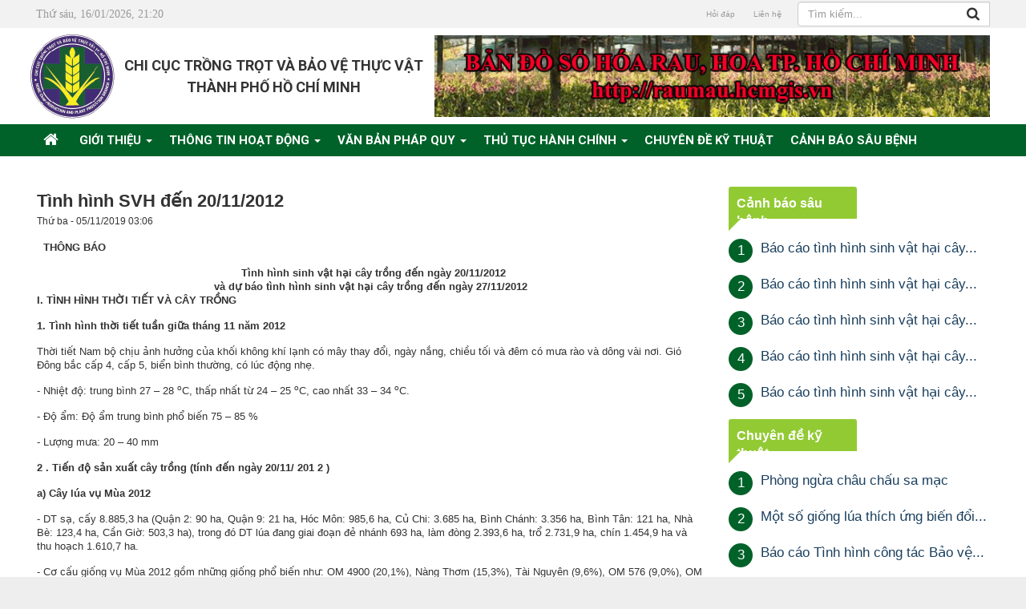

--- FILE ---
content_type: text/html; charset=UTF-8
request_url: https://chicucttbvtvhcm.gov.vn/thang-11/tinh-hinh-svh-den-20-11-2012-1290.html
body_size: 15543
content:
<!DOCTYPE html>
	<html lang="vi" xmlns="http://www.w3.org/1999/xhtml" prefix="og: http://ogp.me/ns#">
	<head>
<title>Tình hình SVH đến 20&#x002F;11&#x002F;2012</title>
<meta name="description" content="Tình hình SVH đến 20&#x002F;11&#x002F;2012 - Detail - Tin Tức - https&#x3A;&#x002F;&#x002F;chicucttbvtvhcm.gov.vn&#x002F;thang-11&#x002F;tinh-hinh-svh-den-20-11-2012-1290.html">
<meta name="author" content="Chi cục trồng trọt và bảo vệ thực vật thành phố Hồ Chí Minh">
<meta name="copyright" content="Chi cục trồng trọt và bảo vệ thực vật thành phố Hồ Chí Minh [ccttbvtv.snn@tphcm.gov.vn]">
<meta name="robots" content="index, archive, follow, noodp">
<meta name="googlebot" content="index,archive,follow,noodp">
<meta name="msnbot" content="all,index,follow">
<meta name="generator" content="NukeViet v4.0">
<meta name="viewport" content="width=device-width, initial-scale=1">
<meta http-equiv="Content-Type" content="text/html; charset=utf-8">
<meta property="og:title" content="Tình hình SVH đến 20/11/2012">
<meta property="og:type" content="article">
<meta property="og:description" content="Tình hình SVH đến 20&#x002F;11&#x002F;2012 - Detail - Tin Tức - https&#x3A;&#x002F;&#x002F;chicucttbvtvhcm.gov.vn&#x002F;thang-11&#x002F;tinh-hinh-svh-den-20-11-2012-1290.html">
<meta property="og:site_name" content="Chi cục trồng trọt và bảo vệ thực vật thành phố Hồ Chí Minh">
<meta property="og:image" content="https://chicucttbvtvhcm.gov.vn/uploads/no-image.jpg">
<meta property="og:url" content="https://chicucttbvtvhcm.gov.vn/thang-11/tinh-hinh-svh-den-20-11-2012-1290.html">
<meta property="article:published_time" content="2019-11-05EST03:06:00">
<meta property="article:modified_time" content="2019-11-05EST03:06:00">
<meta property="article:section" content="Tháng 11">
<link rel="shortcut icon" href="/uploads/logo.png">
<link rel="canonical" href="https://chicucttbvtvhcm.gov.vn/thang-11/tinh-hinh-svh-den-20-11-2012-1290.html">
<link rel="alternate" href="/rss/" title="Tin Tức" type="application/rss+xml">
<link rel="alternate" href="/rss/thong-tin-hoat-dong/" title="Tin Tức - Thông tin hoạt động" type="application/rss+xml">
<link rel="alternate" href="/rss/bao-ve-thuc-vat/" title="Tin Tức - Bảo vệ thực vật" type="application/rss+xml">
<link rel="alternate" href="/rss/hoat-dong-don-vi/" title="Tin Tức - Hoạt động đơn vị" type="application/rss+xml">
<link rel="alternate" href="/rss/thanh-tra-chuyen-nganh/" title="Tin Tức - Thanh tra chuyên ngành" type="application/rss+xml">
<link rel="alternate" href="/rss/cai-cach-hanh-chinh/" title="Tin Tức - Cải cách hành chính" type="application/rss+xml">
<link rel="alternate" href="/rss/trong-trot/" title="Tin Tức - Trồng trọt" type="application/rss+xml">
<link rel="alternate" href="/rss/co-che-chinh-sach/" title="Tin Tức - Cơ chế chính sách" type="application/rss+xml">
<link rel="alternate" href="/rss/van-ban-phan-bon/" title="Tin Tức - Văn bản Phân bón" type="application/rss+xml">
<link rel="alternate" href="/rss/chuyen-doi-so/" title="Tin Tức - Chuyển đổi số" type="application/rss+xml">
<link rel="alternate" href="/rss/van-ban-phap-quy/" title="Tin Tức - Văn bản pháp quy" type="application/rss+xml">
<link rel="alternate" href="/rss/thu-tuc-hanh-chinh/" title="Tin Tức - Thủ tục hành chính" type="application/rss+xml">
<link rel="alternate" href="/rss/thu-tuc-cap-giay-chung-nhan-an-toan-thuc-pham-co-so-san-xuat-nong-san/" title="Tin Tức - Thủ tục cấp giấy chứng nhận an toàn thực phẩm &#40;Cơ sở sản xuất nông sản&#41;" type="application/rss+xml">
<link rel="alternate" href="/rss/thuoc-bao-ve-thuc-vat/" title="Tin Tức - Thuốc bảo vệ thực vật" type="application/rss+xml">
<link rel="alternate" href="/rss/kiem-dich-thuc-vat/" title="Tin Tức - An toàn thực phẩm" type="application/rss+xml">
<link rel="alternate" href="/rss/thu-tuc-hanh-chinh-phan-bon/" title="Tin Tức - Thủ tục hành chính Phân bón" type="application/rss+xml">
<link rel="alternate" href="/rss/thu-tuc-tiep-nhan-cong-bo-hop-quy-san-pham-giong-cay-trong/" title="Tin Tức - Thủ tục tiếp nhận công bố hợp quy sản phẩm giống cây trồng" type="application/rss+xml">
<link rel="alternate" href="/rss/thu-tuc-cong-nhan-cay-dau-dong/" title="Tin Tức - Thủ tục công nhận cây đầu dòng" type="application/rss+xml">
<link rel="alternate" href="/rss/hop-quy-cong-bo-hop-quy/" title="Tin Tức - Hợp quy, công bố hợp quy" type="application/rss+xml">
<link rel="alternate" href="/rss/canh-bao-sau-benh/" title="Tin Tức - Cảnh báo sâu bệnh" type="application/rss+xml">
<link rel="alternate" href="/rss/thang-1/" title="Tin Tức - Tháng 1" type="application/rss+xml">
<link rel="alternate" href="/rss/thang-2/" title="Tin Tức - Tháng 2" type="application/rss+xml">
<link rel="alternate" href="/rss/thang-3/" title="Tin Tức - Tháng 3" type="application/rss+xml">
<link rel="alternate" href="/rss/thang-4/" title="Tin Tức - Tháng 4" type="application/rss+xml">
<link rel="alternate" href="/rss/thang-5/" title="Tin Tức - Tháng 5" type="application/rss+xml">
<link rel="alternate" href="/rss/thang-6/" title="Tin Tức - Tháng 6" type="application/rss+xml">
<link rel="alternate" href="/rss/thang-7/" title="Tin Tức - Tháng 7" type="application/rss+xml">
<link rel="alternate" href="/rss/thang-8/" title="Tin Tức - Tháng 8" type="application/rss+xml">
<link rel="alternate" href="/rss/thang-9/" title="Tin Tức - Tháng 9" type="application/rss+xml">
<link rel="alternate" href="/rss/thang-10/" title="Tin Tức - Tháng 10" type="application/rss+xml">
<link rel="alternate" href="/rss/thang-11/" title="Tin Tức - Tháng 11" type="application/rss+xml">
<link rel="alternate" href="/rss/thang-12/" title="Tin Tức - Tháng 12" type="application/rss+xml">
<link rel="alternate" href="/rss/nong-thon-moi/" title="Tin Tức - Nông thôn mới" type="application/rss+xml">
<link rel="alternate" href="/rss/t/" title="Tin Tức - Tài liệu kỹ thuật" type="application/rss+xml">
<link rel="alternate" href="/rss/cay-lua/" title="Tin Tức - Cây lúa" type="application/rss+xml">
<link rel="alternate" href="/rss/cay-rau/" title="Tin Tức - Cây rau" type="application/rss+xml">
<link rel="alternate" href="/rss/cay-an-qua/" title="Tin Tức - Cây ăn quả" type="application/rss+xml">
<link rel="alternate" href="/rss/hoa-lan-cay-kieng/" title="Tin Tức - Hoa lan - Cây kiểng" type="application/rss+xml">
<link rel="alternate" href="/rss/cay-trong-khac/" title="Tin Tức - Cây trồng khác" type="application/rss+xml">
<link rel="alternate" href="/rss/mot-so-loai-thien-dich-chinh/" title="Tin Tức - Một số loài Thiên địch chính" type="application/rss+xml">
<link rel="alternate" href="/rss/sinh-vat-ngoai-lai/" title="Tin Tức - Sinh vật ngoại lai" type="application/rss+xml">
<link rel="alternate" href="/rss/dang-doan-the/" title="Tin Tức - Đảng - Đoàn thể" type="application/rss+xml">
<link rel="alternate" href="/rss/chuyen-de-ky-thuat/" title="Tin Tức - Chuyên đề kỹ thuật" type="application/rss+xml">
<link rel="File-List" href="file:///C:%5CUsers%5CBICHTR%7E1%5CAppData%5CLocal%5CTemp%5Cmsohtml1%5C01%5Cclip_filelist.xml" />
<link rel="File-List" href="file:///C:%5CUsers%5CBICHTR%7E1%5CAppData%5CLocal%5CTemp%5Cmsohtml1%5C01%5Cclip_filelist.xml" />
<link rel="File-List" href="file:///C:%5CUsers%5CBICHTR%7E1%5CAppData%5CLocal%5CTemp%5Cmsohtml1%5C01%5Cclip_filelist.xml" />
<link rel="File-List" href="file:///C:%5CUsers%5CBICHTR%7E1%5CAppData%5CLocal%5CTemp%5Cmsohtml1%5C01%5Cclip_filelist.xml" />
<link rel="File-List" href="file:///C:%5CUsers%5CBICHTR%7E1%5CAppData%5CLocal%5CTemp%5Cmsohtml1%5C01%5Cclip_filelist.xml" />
<link rel="preload" as="script" href="/assets/js/jquery/jquery.min.js?t=1587608290">
<link rel="preload" as="script" href="/assets/js/language/vi.js?t=1587608290">
<link rel="preload" as="script" href="/assets/js/global.js?t=1587608290">
<link rel="preload" as="script" href="/themes/bvtv/js/news.js?t=1587608290">
<link rel="preload" as="script" href="/themes/bvtv/js/main.js?t=1587608290">
<link rel="preload" as="script" href="/assets/js/star-rating/jquery.rating.pack.js?t=1587608290">
<link rel="preload" as="script" href="/assets/js/star-rating/jquery.MetaData.js?t=1587608290">
<link rel="preload" as="script" href="/themes/bvtv/js/comment.js?t=1587608290">
<link rel="preload" as="script" href="/assets/editors/ckeditor/plugins/codesnippet/lib/highlight/highlight.pack.js?t=1587608290">
<link rel="preload" as="script" href="/themes/bvtv/js/contact.js?t=1587608290">
<link rel="preload" as="script" href="/themes/bvtv/js/bootstrap.min.js?t=1587608290">
<link rel="StyleSheet" href="/assets/css/font-awesome.min.css?t=1587608290">
<link rel="StyleSheet" href="/themes/bvtv/css/bootstrap.min.css?t=1587608290">
<link rel="StyleSheet" href="/themes/bvtv/css/style.css?t=1587608290">
<link rel="StyleSheet" href="/themes/bvtv/css/fontawesome.min.css?t=1587608290">
<link rel="StyleSheet" href="/themes/bvtv/css/style.responsive.css?t=1587608290">
<link rel="StyleSheet" href="/themes/bvtv/css/news.css?t=1587608290">
<link href="https://fonts.googleapis.com/css?family=Roboto:400,700&display=swap" rel="stylesheet">
<link href="/assets/js/star-rating/jquery.rating.css?t=1587608290" type="text/css" rel="stylesheet"/>
<link href="/assets/editors/ckeditor/plugins/codesnippet/lib/highlight/styles/github.css?t=1587608290" rel="stylesheet">
<link rel="StyleSheet" href="/themes/bvtv/css/comment.css?t=1587608290" type="text/css" />
<link rel="StyleSheet" href="/themes/bvtv/css/contact.css?t=1587608290">
<style>
 /* Style Definitions */
 table.MsoNormalTable
	{mso-style-name:"Table Normal";
	mso-tstyle-rowband-size:0;
	mso-tstyle-colband-size:0;
	mso-style-noshow:yes;
	mso-style-parent:"";
	mso-padding-alt:0cm 5.4pt 0cm 5.4pt;
	mso-para-margin:0cm;
	mso-para-margin-bottom:.0001pt;
	mso-pagination:widow-orphan;
	font-size:10.0pt;
	font-family:"Times New Roman";
	mso-ansi-language:#0400;
	mso-fareast-language:#0400;
	mso-bidi-language:#0400;}
 /* Style Definitions */
 table.MsoNormalTable
	{mso-style-name:"Table Normal";
	mso-tstyle-rowband-size:0;
	mso-tstyle-colband-size:0;
	mso-style-noshow:yes;
	mso-style-parent:"";
	mso-padding-alt:0cm 5.4pt 0cm 5.4pt;
	mso-para-margin:0cm;
	mso-para-margin-bottom:.0001pt;
	mso-pagination:widow-orphan;
	font-size:10.0pt;
	font-family:"Times New Roman";
	mso-ansi-language:#0400;
	mso-fareast-language:#0400;
	mso-bidi-language:#0400;}
 /* Style Definitions */
 table.MsoNormalTable
	{mso-style-name:"Table Normal";
	mso-tstyle-rowband-size:0;
	mso-tstyle-colband-size:0;
	mso-style-noshow:yes;
	mso-style-parent:"";
	mso-padding-alt:0cm 5.4pt 0cm 5.4pt;
	mso-para-margin:0cm;
	mso-para-margin-bottom:.0001pt;
	mso-pagination:widow-orphan;
	font-size:10.0pt;
	font-family:"Times New Roman";
	mso-ansi-language:#0400;
	mso-fareast-language:#0400;
	mso-bidi-language:#0400;}
 /* Style Definitions */
 table.MsoNormalTable
	{mso-style-name:"Table Normal";
	mso-tstyle-rowband-size:0;
	mso-tstyle-colband-size:0;
	mso-style-noshow:yes;
	mso-style-parent:"";
	mso-padding-alt:0cm 5.4pt 0cm 5.4pt;
	mso-para-margin:0cm;
	mso-para-margin-bottom:.0001pt;
	mso-pagination:widow-orphan;
	font-size:10.0pt;
	font-family:"Times New Roman";
	mso-ansi-language:#0400;
	mso-fareast-language:#0400;
	mso-bidi-language:#0400;}
 /* Style Definitions */
 table.MsoNormalTable
	{mso-style-name:"Table Normal";
	mso-tstyle-rowband-size:0;
	mso-tstyle-colband-size:0;
	mso-style-noshow:yes;
	mso-style-parent:"";
	mso-padding-alt:0cm 5.4pt 0cm 5.4pt;
	mso-para-margin:0cm;
	mso-para-margin-bottom:.0001pt;
	mso-pagination:widow-orphan;
	font-size:10.0pt;
	font-family:"Times New Roman";
	mso-ansi-language:#0400;
	mso-fareast-language:#0400;
	mso-bidi-language:#0400;}
</style>
	</head>
	<body>

	<noscript>
		<div class="alert alert-danger">Trình duyệt của bạn đã tắt chức năng hỗ trợ JavaScript.<br />Website chỉ làm việc khi bạn bật nó trở lại.<br />Để tham khảo cách bật JavaScript, hãy click chuột <a href="http://wiki.nukeviet.vn/support:browser:enable_javascript">vào đây</a>!</div>
	</noscript>
	<div class="wsmenucontainer clearfix">
	<div class="overlapblackbg"></div>
	<div class="wsmobileheader clearfix">
		<a id="wsnavtoggle" class="animated-arrow"><span></span></a>
		<a class="smallogo" href="/"><img src="/uploads/logo-04.png" width="111" height="110" alt="Chi cục trồng trọt và bảo vệ thực vật thành phố Hồ Chí Minh" /></a>
	</div>
    <div class="body-bg">
        <header class="header_desktop">
            <div class="top_bar">
                <div class="wraper">
                    <nav class="header-nav">
                        <div class="container">
                            <div class="row">
                                <div class="contactDefault col-sm-8 col-xs-12 col-md-15">
									Thứ sáu, 16/01/2026, 21:20
                                </div>
                                <div class="col-xs-12 col-sm-8 col-md-4 text-right">
<ul class="slimmenu">
		<li >
		<a title="Hỏi đáp" href="/faq/" >Hỏi đáp</a>
	</li>
	<li >
		<a title="Liên hệ" href="/contact/" >Liên hệ</a>
	</li>
</ul>
                                </div>
                                <div class="headerSearch col-xs-24 col-sm-8 col-md-5">
                                    <div class="input-group">
                                        <input type="text" class="form-control" maxlength="60" placeholder="Tìm kiếm..."><button type="button" class="btn btn-info" data-url="/seek/?q=" data-minlength="3" data-click="y"><em class="fa fa-search fa-lg"></em></button>
                                    </div>
                                </div>
                            </div>
                        </div>
                    </nav>
                </div>
            </div>
            <div class="top_bottom">
                <div class="wraper">
					<div class="container">
						<div id="header" class="row">
							<div class="logo col-xs-24 col-sm-6 col-md-2">
																<a title="Chi cục trồng trọt và bảo vệ thực vật thành phố Hồ Chí Minh" href="/"><img src="/uploads/logo-04.png" width="111" height="110" alt="Chi cục trồng trọt và bảo vệ thực vật thành phố Hồ Chí Minh" /></a>
							</div>	
							<div class="col-xs-24 col-sm-18 col-md-8 title_site">
								<h1>Chi cục trồng trọt và bảo vệ thực vật thành phố Hồ Chí Minh</h1>
							</div>
							<div class="col-xs-24 col-sm-24 col-md-14">
								<div class="nv-block-banners" id="banner_right">
        <a rel="nofollow" href="/banners/click/?id=4&amp;s=fe071adaa21b484669f137163da27794" onclick="this.target='_blank'" title="Banner top"> <img alt="Banner top" src="/uploads/banners/4.gif" width="50" height="7" /> </a>
</div>

							</div>
						</div>
					</div>
                </div>
            </div>
        </header>
        <div id="menu">
           <div class="wraper">
                <nav class="second-nav" id="menusite">
                    <div class="container">
                        <div class="row">
                            <div class="bg box-shadow">
                            <div class="navbar navbar-default navbar-static-top" role="navigation">
    <div class="navbar-header">
        <button type="button" class="navbar-toggle" data-toggle="collapse" data-target="#menu-site-default">
            <span class="sr-only">&nbsp;</span> <span class="icon-bar">&nbsp;</span> <span class="icon-bar">&nbsp;</span> <span class="icon-bar">&nbsp;</span>
        </button>
    </div>
    <div class="collapse navbar-collapse" id="menu-site-default">
        <ul class="nav navbar-nav">
            <li><a class="home" title="Trang nhất" href="/"><em class="fa fa-lg fa-home">&nbsp;</em><span class="visible-xs-inline-block"> Trang nhất</span></a></li>
                        <li  class="dropdown" role="presentation"><a class="dropdown-toggle"  href="/gioi-thieu/" role="button" aria-expanded="false" title="Giới thiệu">  Giới thiệu <strong class="caret">&nbsp;</strong>
                </a>  <ul class="dropdown-menu">
        <li
        >  <a href="/gioi-thieu/chuc-nang-nhiem-vu.html" title="Chức năng, nhiệm vụ">Chức năng, nhiệm vụ</a> 
    </li>
    <li
        >  <a href="/gioi-thieu/gioi-thieu-ve-hoat-dong-cua-chi-cuc-trong-trot-va-bao-ve-thuc-vat-thanh-pho-ho-chi-minh.html" title="Giới thiệu hoạt động">Giới thiệu hoạt động</a> 
    </li>
    <li
        >  <a href="/gioi-thieu/so-do-to-chuc.html" title="Sơ đồ tổ chức">Sơ đồ tổ chức</a> 
    </li>
</ul> </li>
            <li  class="dropdown" role="presentation"><a class="dropdown-toggle"  href="/thong-tin-hoat-dong/" role="button" aria-expanded="false" title="Thông tin hoạt động">  Thông tin hoạt động <strong class="caret">&nbsp;</strong>
                </a>  <ul class="dropdown-menu">
        <li
        >  <a href="/dang-doan-the/" title="Đảng - Đoàn thể">Đảng - Đoàn thể</a> 
    </li>
    <li
        >  <a href="/co-che-chinh-sach/" title="Cơ chế chính sách">Cơ chế chính sách</a> 
    </li>
    <li
        >  <a href="/hoat-dong-don-vi/" title="Hoạt động đơn vị">Hoạt động đơn vị</a> 
    </li>
    <li
        >  <a href="/cai-cach-hanh-chinh/" title="Cải cách hành chính">Cải cách hành chính</a> 
    </li>
    <li
        >  <a href="/chuyen-doi-so/" title="Chuyển đổi số">Chuyển đổi số</a> 
    </li>
</ul> </li>
            <li  class="dropdown" role="presentation"><a class="dropdown-toggle"  href="/van-ban-phap-quy/" role="button" aria-expanded="false" title="Văn bản pháp quy">  Văn bản pháp quy <strong class="caret">&nbsp;</strong>
                </a>  <ul class="dropdown-menu">
        <li
        >  <a href="/trong-trot/" title="Trồng trọt">Trồng trọt</a> 
    </li>
    <li
        >  <a href="/bao-ve-thuc-vat/" title="Bảo vệ thực vật">Bảo vệ thực vật</a> 
    </li>
    <li
        >  <a href="/kiem-dich-thuc-vat/" title="An toàn thực phẩm">An toàn thực phẩm</a> 
    </li>
    <li
        >  <a href="/thu-tuc-hanh-chinh/" title="Thủ tục hành chính">Thủ tục hành chính</a> 
    </li>
    <li
        >  <a href="/thanh-tra-chuyen-nganh/" title="Thanh tra chuyên ngành">Thanh tra chuyên ngành</a> 
    </li>
</ul> </li>
            <li  class="dropdown" role="presentation"><a class="dropdown-toggle"  href="/thu-tuc-hanh-chinh/" role="button" aria-expanded="false" title="Thủ tục hành chính">  Thủ tục hành chính <strong class="caret">&nbsp;</strong>
                </a>  <ul class="dropdown-menu">
        <li
        >  <a href="/thu-tuc-tiep-nhan-cong-bo-hop-quy-san-pham-giong-cay-trong/" title="Danh mục Thủ tục hành chính lĩnh vực Khoa học và Công nghệ">Danh mục Thủ tục hành chính lĩnh vực Khoa học và Công nghệ</a> 
    </li>
    <li
        >  <a href="/thu-tuc-cong-nhan-cay-dau-dong/" title="Danh mục Thủ tục hành chính lĩnh vực trồng trọt">Danh mục Thủ tục hành chính lĩnh vực trồng trọt</a> 
    </li>
    <li
        >  <a href="/thuoc-bao-ve-thuc-vat/" title="Danh mục Thủ tục hành chính lĩnh vực Bảo vệ thực vật">Danh mục Thủ tục hành chính lĩnh vực Bảo vệ thực vật</a> 
    </li>
    <li
        >  <a href="/thu-tuc-cap-giay-chung-nhan-an-toan-thuc-pham-co-so-san-xuat-nong-san/" title="Danh mục thủ tục hành chính lĩnh vực Giao thông vận tải">Danh mục thủ tục hành chính lĩnh vực Giao thông vận tải</a> 
    </li>
</ul> </li>
            <li  role="presentation"><a class="dropdown-toggle"  href="/chuyen-de-ky-thuat/" role="button" aria-expanded="false" title="Chuyên đề kỹ thuật">  Chuyên đề kỹ thuật</a> </li>
            <li  role="presentation"><a class="dropdown-toggle"  href="/canh-bao-sau-benh/" role="button" aria-expanded="false" title="Cảnh báo sâu bệnh">  Cảnh báo sâu bệnh</a> </li>
        </ul>
    </div>
</div>
                            </div>
                        </div>
                    </div>
                </nav> 
            </div>
        </div> 
<div class="content_home margin-bottom">
	<div class="wraper">
		<div class="container">
			<div class="row row_15">
				<div class="pd_15 col-sm-16 col-md-17">
<div class="news_column panel">
	<div class="panel-body">
		<h1 class="title margin-bottom-lg">Tình hình SVH đến 20/11/2012</h1>
        <div class="row margin-bottom-lg">
            <div class="col-md-12">
                <span class="h5">Thứ ba - 05/11/2019 03:06</span>
            </div>
            <div class="col-md-12">
                <ul class="list-inline text-right">
        		</ul>
            </div>
        </div>
		<div id="news-bodyhtml" class="bodytext margin-bottom-lg">
			<span style="FONT-FAMILY: Arial; FONT-SIZE: 10pt">
	<o:p>
		<o:p>
			<st1:place w:st="on">
				<st1:country-region w:st="on">
					<o:p>
						<o:p>
							<o:p>
								<o:p>
									<o:p>
										<o:p>
											<o:p>
												<o:p>
													<o:p>
														<o:p>
															<o:p>
																<o:p>
																	<o:p>
																		<o:p>
																			<o:p>
																				<o:p>
																					<o:p>
																						<o:p>
																							<o:p>
																								<o:p>
																									<o:p>
																										<o:p>
																											<o:p>
																												<o:p>
																													<o:p>
																														<o:p>
																															<o:p>
																																<o:p>
																																	<o:p>
																																		<o:p>
																																			<o:p>
																																				<o:p>
																																					<o:p>
																																						<o:p>
																																							<o:p>
																																								<o:p>
																																									<o:p>
																																										<o:p>
																																											<o:p>
																																												<o:p>
																																													<o:p>
																																														<o:p>
																																															<o:p>
																																																<o:p>
																																																	<o:p>
																																																		<o:p>
																																																			<o:p>
																																																				<o:p>
																																																					<o:p>
																																																						<o:p>
																																																							<o:p>
																																																								<o:p>
																																																									<o:p>
																																																										<o:p>
																																																											<o:p>
																																																												<o:p>
																																																													<o:p>
<p>
																																																															<!--
																																																															[if gte mso 9]><xml>
 <w:WordDocument>
  <w:View>Normal</w:View>
  <w:Zoom>0</w:Zoom>
  <w:PunctuationKerning/>
  <w:ValidateAgainstSchemas/>
  <w:SaveIfXMLInvalid>false</w:SaveIfXMLInvalid>
  <w:IgnoreMixedContent>false</w:IgnoreMixedContent>
  <w:AlwaysShowPlaceholderText>false</w:AlwaysShowPlaceholderText>
  <w:Compatibility>
   <w:BreakWrappedTables/>
   <w:SnapToGridInCell/>
   <w:WrapTextWithPunct/>
   <w:UseAsianBreakRules/>
   <w:DontGrowAutofit/>
  </w:Compatibility>
  <w:BrowserLevel>MicrosoftInternetExplorer4</w:BrowserLevel>
 </w:WordDocument>
</xml><![endif]
																																																															-->
																																																															<!--
																																																															[if gte mso 9]><xml>
 <w:LatentStyles DefLockedState="false" LatentStyleCount="156">
 </w:LatentStyles>
</xml><![endif]
																																																															-->
																																																															<style>
																																																															<!--
																																																															@font-face {
	font-family: .VnTimeH;
}
@page Section1 {size: 612.0pt 792.0pt; margin: 72.0pt 90.0pt 72.0pt 90.0pt; mso-header-margin: 36.0pt; mso-footer-margin: 36.0pt; mso-paper-source: 0; }
P.MsoNormal {
	MARGIN: 0cm 0cm 0pt; FONT-FAMILY: "Times New Roman"; FONT-SIZE: 12pt; mso-style-parent: ""; mso-pagination: widow-orphan; mso-fareast-font-family: "Times New Roman"
}
LI.MsoNormal {
	MARGIN: 0cm 0cm 0pt; FONT-FAMILY: "Times New Roman"; FONT-SIZE: 12pt; mso-style-parent: ""; mso-pagination: widow-orphan; mso-fareast-font-family: "Times New Roman"
}
DIV.MsoNormal {
	MARGIN: 0cm 0cm 0pt; FONT-FAMILY: "Times New Roman"; FONT-SIZE: 12pt; mso-style-parent: ""; mso-pagination: widow-orphan; mso-fareast-font-family: "Times New Roman"
}
P.MsoSubtitle {
	TEXT-ALIGN: center; MARGIN: 0cm 0cm 0pt; FONT-FAMILY: ".VnTimeH"; FONT-SIZE: 14pt; FONT-WEIGHT: bold; mso-pagination: widow-orphan; mso-fareast-font-family: "Times New Roman"; mso-bidi-font-family: ".VnTimeH"
}
LI.MsoSubtitle {
	TEXT-ALIGN: center; MARGIN: 0cm 0cm 0pt; FONT-FAMILY: ".VnTimeH"; FONT-SIZE: 14pt; FONT-WEIGHT: bold; mso-pagination: widow-orphan; mso-fareast-font-family: "Times New Roman"; mso-bidi-font-family: ".VnTimeH"
}
DIV.MsoSubtitle {
	TEXT-ALIGN: center; MARGIN: 0cm 0cm 0pt; FONT-FAMILY: ".VnTimeH"; FONT-SIZE: 14pt; FONT-WEIGHT: bold; mso-pagination: widow-orphan; mso-fareast-font-family: "Times New Roman"; mso-bidi-font-family: ".VnTimeH"
}
DIV.Section1 {
	page: Section1
}
BODY {
	FONT-FAMILY: Verdana,Arial,Helvetica; FONT-SIZE: x-small
}
.ScreenText {
	FONT-FAMILY: Tahoma
}
.ImportantWords {
	FONT-WEIGHT: bold
}
.highlight {
	FONT-FAMILY: Arial; COLOR: red
}
BODY {
	FONT-FAMILY: Verdana,Arial,Helvetica; FONT-SIZE: x-small
}
.ScreenText {
	FONT-FAMILY: Tahoma
}
.ImportantWords {
	FONT-WEIGHT: bold
}
.highlight {
	FONT-FAMILY: Arial; COLOR: red
}
BODY {
	FONT-FAMILY: Verdana,Arial,Helvetica; FONT-SIZE: x-small
}
.ScreenText {
	FONT-FAMILY: Tahoma
}
.ImportantWords {
	FONT-WEIGHT: bold
}
.highlight {
	FONT-FAMILY: Arial; COLOR: red
}
BODY {
	FONT-FAMILY: Verdana,Arial,Helvetica; FONT-SIZE: x-small
}
.ScreenText {
	FONT-FAMILY: Tahoma
}
.ImportantWords {
	FONT-WEIGHT: bold
}
.highlight {
	FONT-FAMILY: Arial; COLOR: red
}
BODY {
	FONT-FAMILY: Verdana,Arial,Helvetica; FONT-SIZE: x-small
}
.ScreenText {
	FONT-FAMILY: Tahoma
}
.ImportantWords {
	FONT-WEIGHT: bold
}
.highlight {
	FONT-FAMILY: Arial; COLOR: red
}
BODY {
	FONT-FAMILY: Verdana,Arial,Helvetica; FONT-SIZE: x-small
}
.ScreenText {
	FONT-FAMILY: Tahoma
}
.ImportantWords {
	FONT-WEIGHT: bold
}
.highlight {
	FONT-FAMILY: Arial; COLOR: red
}
BODY {
	FONT-FAMILY: Verdana,Arial,Helvetica; FONT-SIZE: x-small
}
.ScreenText {
	FONT-FAMILY: Tahoma
}
.ImportantWords {
	FONT-WEIGHT: bold
}
.highlight {
	FONT-FAMILY: Arial; COLOR: red
}
BODY {
	FONT-FAMILY: Verdana,Arial,Helvetica; FONT-SIZE: x-small
}
.ScreenText {
	FONT-FAMILY: Tahoma
}
.ImportantWords {
	FONT-WEIGHT: bold
}
.highlight {
	FONT-FAMILY: Arial; COLOR: red
}
BODY {
	FONT-FAMILY: Verdana,Arial,Helvetica; FONT-SIZE: x-small
}
.ScreenText {
	FONT-FAMILY: Tahoma
}
.ImportantWords {
	FONT-WEIGHT: bold
}
.highlight {
	FONT-FAMILY: Arial; COLOR: red
}
BODY {
	FONT-FAMILY: Verdana,Arial,Helvetica; FONT-SIZE: x-small
}
.ScreenText {
	FONT-FAMILY: Tahoma
}
.ImportantWords {
	FONT-WEIGHT: bold
}
.highlight {
	FONT-FAMILY: Arial; COLOR: red
}
BODY {
	FONT-FAMILY: Verdana,Arial,Helvetica; FONT-SIZE: x-small
}
.ScreenText {
	FONT-FAMILY: Tahoma
}
.ImportantWords {
	FONT-WEIGHT: bold
}
.highlight {
	FONT-FAMILY: Arial; COLOR: red
}
BODY {
	FONT-FAMILY: Verdana,Arial,Helvetica; FONT-SIZE: x-small
}
.ScreenText {
	FONT-FAMILY: Tahoma
}
.ImportantWords {
	FONT-WEIGHT: bold
}
.highlight {
	FONT-FAMILY: Arial; COLOR: red
}
BODY {
	FONT-FAMILY: Verdana,Arial,Helvetica; FONT-SIZE: x-small
}
.ScreenText {
	FONT-FAMILY: Tahoma
}
.ImportantWords {
	FONT-WEIGHT: bold
}
.highlight {
	FONT-FAMILY: Arial; COLOR: red
}
BODY {
	FONT-FAMILY: Verdana,Arial,Helvetica; FONT-SIZE: x-small
}
.ScreenText {
	FONT-FAMILY: Tahoma
}
.ImportantWords {
	FONT-WEIGHT: bold
}
.highlight {
	FONT-FAMILY: Arial; COLOR: red
}
BODY {
	FONT-FAMILY: Verdana,Arial,Helvetica; FONT-SIZE: x-small
}
.ScreenText {
	FONT-FAMILY: Tahoma
}
.ImportantWords {
	FONT-WEIGHT: bold
}
.highlight {
	FONT-FAMILY: Arial; COLOR: red
}
BODY {
	FONT-FAMILY: Verdana,Arial,Helvetica; FONT-SIZE: x-small
}
.ScreenText {
	FONT-FAMILY: Tahoma
}
.ImportantWords {
	FONT-WEIGHT: bold
}
.highlight {
	FONT-FAMILY: Arial; COLOR: red
}
BODY {
	FONT-FAMILY: Verdana,Arial,Helvetica; FONT-SIZE: x-small
}
.ScreenText {
	FONT-FAMILY: Tahoma
}
.ImportantWords {
	FONT-WEIGHT: bold
}
.highlight {
	FONT-FAMILY: Arial; COLOR: red
}
BODY {
	FONT-FAMILY: Verdana,Arial,Helvetica; FONT-SIZE: x-small
}
.ScreenText {
	FONT-FAMILY: Tahoma
}
.ImportantWords {
	FONT-WEIGHT: bold
}
.highlight {
	FONT-FAMILY: Arial; COLOR: red
}
BODY {
	FONT-FAMILY: Verdana,Arial,Helvetica; FONT-SIZE: x-small
}
.ScreenText {
	FONT-FAMILY: Tahoma
}
.ImportantWords {
	FONT-WEIGHT: bold
}
.highlight {
	FONT-FAMILY: Arial; COLOR: red
}
BODY {
	FONT-FAMILY: Verdana,Arial,Helvetica; FONT-SIZE: x-small
}
.ScreenText {
	FONT-FAMILY: Tahoma
}
.ImportantWords {
	FONT-WEIGHT: bold
}
.highlight {
	FONT-FAMILY: Arial; COLOR: red
}
BODY {
	FONT-FAMILY: Verdana,Arial,Helvetica; FONT-SIZE: x-small
}
.ScreenText {
	FONT-FAMILY: Tahoma
}
.ImportantWords {
	FONT-WEIGHT: bold
}
.highlight {
	FONT-FAMILY: Arial; COLOR: red
}
BODY {
	FONT-FAMILY: Verdana,Arial,Helvetica; FONT-SIZE: x-small
}
.ScreenText {
	FONT-FAMILY: Tahoma
}
.ImportantWords {
	FONT-WEIGHT: bold
}
.highlight {
	FONT-FAMILY: Arial; COLOR: red
}
BODY {
	FONT-FAMILY: Verdana,Arial,Helvetica; FONT-SIZE: x-small
}
.ScreenText {
	FONT-FAMILY: Tahoma
}
.ImportantWords {
	FONT-WEIGHT: bold
}
.highlight {
	FONT-FAMILY: Arial; COLOR: red
}
BODY {
	FONT-FAMILY: Verdana,Arial,Helvetica; FONT-SIZE: x-small
}
.ScreenText {
	FONT-FAMILY: Tahoma
}
.ImportantWords {
	FONT-WEIGHT: bold
}
.highlight {
	FONT-FAMILY: Arial; COLOR: red
}
BODY {
	FONT-FAMILY: Verdana,Arial,Helvetica; FONT-SIZE: x-small
}
.ScreenText {
	FONT-FAMILY: Tahoma
}
.ImportantWords {
	FONT-WEIGHT: bold
}
.highlight {
	FONT-FAMILY: Arial; COLOR: red
}
BODY {
	FONT-FAMILY: Verdana,Arial,Helvetica; FONT-SIZE: x-small
}
.ScreenText {
	FONT-FAMILY: Tahoma
}
.ImportantWords {
	FONT-WEIGHT: bold
}
.highlight {
	FONT-FAMILY: Arial; COLOR: red
}
BODY {
	FONT-FAMILY: Verdana,Arial,Helvetica; FONT-SIZE: x-small
}
.ScreenText {
	FONT-FAMILY: Tahoma
}
.ImportantWords {
	FONT-WEIGHT: bold
}
.highlight {
	FONT-FAMILY: Arial; COLOR: red
}
BODY {
	FONT-FAMILY: Verdana,Arial,Helvetica; FONT-SIZE: x-small
}
.ScreenText {
	FONT-FAMILY: Tahoma
}
.ImportantWords {
	FONT-WEIGHT: bold
}
.highlight {
	FONT-FAMILY: Arial; COLOR: red
}
BODY {
	FONT-FAMILY: Verdana,Arial,Helvetica; FONT-SIZE: x-small
}
.ScreenText {
	FONT-FAMILY: Tahoma
}
.ImportantWords {
	FONT-WEIGHT: bold
}
.highlight {
	FONT-FAMILY: Arial; COLOR: red
}
BODY {
	FONT-FAMILY: Verdana,Arial,Helvetica; FONT-SIZE: x-small
}
.ScreenText {
	FONT-FAMILY: Tahoma
}
.ImportantWords {
	FONT-WEIGHT: bold
}
.highlight {
	FONT-FAMILY: Arial; COLOR: red
}
BODY {
	FONT-FAMILY: Verdana,Arial,Helvetica; FONT-SIZE: x-small
}
.ScreenText {
	FONT-FAMILY: Tahoma
}
.ImportantWords {
	FONT-WEIGHT: bold
}
.highlight {
	FONT-FAMILY: Arial; COLOR: red
}
BODY {
	FONT-FAMILY: Verdana,Arial,Helvetica; FONT-SIZE: x-small
}
.ScreenText {
	FONT-FAMILY: Tahoma
}
.ImportantWords {
	FONT-WEIGHT: bold
}
.highlight {
	FONT-FAMILY: Arial; COLOR: red
}
BODY {
	FONT-FAMILY: Verdana,Arial,Helvetica; FONT-SIZE: x-small
}
.ScreenText {
	FONT-FAMILY: Tahoma
}
.ImportantWords {
	FONT-WEIGHT: bold
}
.highlight {
	FONT-FAMILY: Arial; COLOR: red
}
BODY {
	FONT-FAMILY: Verdana,Arial,Helvetica; FONT-SIZE: x-small
}
.ScreenText {
	FONT-FAMILY: Tahoma
}
.ImportantWords {
	FONT-WEIGHT: bold
}
.highlight {
	FONT-FAMILY: Arial; COLOR: red
}
BODY {
	FONT-FAMILY: Verdana,Arial,Helvetica; FONT-SIZE: x-small
}
.ScreenText {
	FONT-FAMILY: Tahoma
}
.ImportantWords {
	FONT-WEIGHT: bold
}
.highlight {
	FONT-FAMILY: Arial; COLOR: red
}
BODY {
	FONT-FAMILY: Verdana,Arial,Helvetica; FONT-SIZE: x-small
}
.ScreenText {
	FONT-FAMILY: Tahoma
}
.ImportantWords {
	FONT-WEIGHT: bold
}
.highlight {
	FONT-FAMILY: Arial; COLOR: red
}
BODY {
	FONT-FAMILY: Verdana,Arial,Helvetica; FONT-SIZE: x-small
}
.ScreenText {
	FONT-FAMILY: Tahoma
}
.ImportantWords {
	FONT-WEIGHT: bold
}
.highlight {
	FONT-FAMILY: Arial; COLOR: red
}
BODY {
	FONT-FAMILY: Verdana,Arial,Helvetica; FONT-SIZE: x-small
}
.ScreenText {
	FONT-FAMILY: Tahoma
}
.ImportantWords {
	FONT-WEIGHT: bold
}
.highlight {
	FONT-FAMILY: Arial; COLOR: red
}
BODY {
	FONT-FAMILY: Verdana,Arial,Helvetica; FONT-SIZE: x-small
}
.ScreenText {
	FONT-FAMILY: Tahoma
}
.ImportantWords {
	FONT-WEIGHT: bold
}
.highlight {
	FONT-FAMILY: Arial; COLOR: red
}
BODY {
	FONT-FAMILY: Verdana,Arial,Helvetica; FONT-SIZE: x-small
}
.ScreenText {
	FONT-FAMILY: Tahoma
}
.ImportantWords {
	FONT-WEIGHT: bold
}
.highlight {
	FONT-FAMILY: Arial; COLOR: red
}
BODY {
	FONT-FAMILY: Verdana,Arial,Helvetica; FONT-SIZE: x-small
}
.ScreenText {
	FONT-FAMILY: Tahoma
}
.ImportantWords {
	FONT-WEIGHT: bold
}
.highlight {
	FONT-FAMILY: Arial; COLOR: red
}
BODY {
	FONT-FAMILY: Verdana,Arial,Helvetica; FONT-SIZE: x-small
}
.ScreenText {
	FONT-FAMILY: Tahoma
}
.ImportantWords {
	FONT-WEIGHT: bold
}
.highlight {
	FONT-FAMILY: Arial; COLOR: red
}
BODY {
	FONT-FAMILY: Verdana,Arial,Helvetica; FONT-SIZE: x-small
}
.ScreenText {
	FONT-FAMILY: Tahoma
}
.ImportantWords {
	FONT-WEIGHT: bold
}
.highlight {
	FONT-FAMILY: Arial; COLOR: red
}
BODY {
	FONT-FAMILY: Verdana,Arial,Helvetica; FONT-SIZE: x-small
}
.ScreenText {
	FONT-FAMILY: Tahoma
}
.ImportantWords {
	FONT-WEIGHT: bold
}
.highlight {
	FONT-FAMILY: Arial; COLOR: red
}
BODY {
	FONT-FAMILY: Verdana,Arial,Helvetica; FONT-SIZE: x-small
}
.ScreenText {
	FONT-FAMILY: Tahoma
}
.ImportantWords {
	FONT-WEIGHT: bold
}
.highlight {
	FONT-FAMILY: Arial; COLOR: red
}
BODY {
	FONT-FAMILY: Verdana,Arial,Helvetica; FONT-SIZE: x-small
}
.ScreenText {
	FONT-FAMILY: Tahoma
}
.ImportantWords {
	FONT-WEIGHT: bold
}
.highlight {
	FONT-FAMILY: Arial; COLOR: red
}
BODY {
	FONT-FAMILY: Verdana,Arial,Helvetica; FONT-SIZE: x-small
}
.ScreenText {
	FONT-FAMILY: Tahoma
}
.ImportantWords {
	FONT-WEIGHT: bold
}
.highlight {
	FONT-FAMILY: Arial; COLOR: red
}
BODY {
	FONT-FAMILY: Verdana,Arial,Helvetica; FONT-SIZE: x-small
}
.ScreenText {
	FONT-FAMILY: Tahoma
}
.ImportantWords {
	FONT-WEIGHT: bold
}
.highlight {
	FONT-FAMILY: Arial; COLOR: red
}
BODY {
	FONT-FAMILY: Verdana,Arial,Helvetica; FONT-SIZE: x-small
}
.ScreenText {
	FONT-FAMILY: Tahoma
}
.ImportantWords {
	FONT-WEIGHT: bold
}
.highlight {
	FONT-FAMILY: Arial; COLOR: red
}
BODY {
	FONT-FAMILY: Verdana,Arial,Helvetica; FONT-SIZE: x-small
}
.ScreenText {
	FONT-FAMILY: Tahoma
}
.ImportantWords {
	FONT-WEIGHT: bold
}
.highlight {
	FONT-FAMILY: Arial; COLOR: red
}
BODY {
	FONT-FAMILY: Verdana,Arial,Helvetica; FONT-SIZE: x-small
}
.ScreenText {
	FONT-FAMILY: Tahoma
}
.ImportantWords {
	FONT-WEIGHT: bold
}
.highlight {
	FONT-FAMILY: Arial; COLOR: red
}
BODY {
	FONT-FAMILY: Verdana,Arial,Helvetica; FONT-SIZE: x-small
}
.ScreenText {
	FONT-FAMILY: Tahoma
}
.ImportantWords {
	FONT-WEIGHT: bold
}
.highlight {
	FONT-FAMILY: Arial; COLOR: red
}
BODY {
	FONT-FAMILY: Verdana,Arial,Helvetica; FONT-SIZE: x-small
}
.ScreenText {
	FONT-FAMILY: Tahoma
}
.ImportantWords {
	FONT-WEIGHT: bold
}
.highlight {
	FONT-FAMILY: Arial; COLOR: red
}
BODY {
	FONT-FAMILY: Verdana,Arial,Helvetica; FONT-SIZE: x-small
}
.ScreenText {
	FONT-FAMILY: Tahoma
}
.ImportantWords {
	FONT-WEIGHT: bold
}
.highlight {
	FONT-FAMILY: Arial; COLOR: red
}
BODY {
	FONT-FAMILY: Verdana,Arial,Helvetica; FONT-SIZE: x-small
}
.ScreenText {
	FONT-FAMILY: Tahoma
}
.ImportantWords {
	FONT-WEIGHT: bold
}
.highlight {
	FONT-FAMILY: Arial; COLOR: red
}
BODY {
	FONT-FAMILY: Verdana,Arial,Helvetica; FONT-SIZE: x-small
}
.ScreenText {
	FONT-FAMILY: Tahoma
}
.ImportantWords {
	FONT-WEIGHT: bold
}
.highlight {
	FONT-FAMILY: Arial; COLOR: red
}
BODY {
	FONT-FAMILY: Verdana,Arial,Helvetica; FONT-SIZE: x-small
}
.ScreenText {
	FONT-FAMILY: Tahoma
}
.ImportantWords {
	FONT-WEIGHT: bold
}
.highlight {
	FONT-FAMILY: Arial; COLOR: red
}
BODY {
	FONT-FAMILY: Verdana,Arial,Helvetica; FONT-SIZE: x-small
}
.ScreenText {
	FONT-FAMILY: Tahoma
}
.ImportantWords {
	FONT-WEIGHT: bold
}
.highlight {
	FONT-FAMILY: Arial; COLOR: red
}
BODY {
	FONT-FAMILY: Verdana,Arial,Helvetica; FONT-SIZE: x-small
}
.ScreenText {
	FONT-FAMILY: Tahoma
}
.ImportantWords {
	FONT-WEIGHT: bold
}
.highlight {
	FONT-FAMILY: Arial; COLOR: red
}
BODY {
	FONT-FAMILY: Verdana,Arial,Helvetica; FONT-SIZE: x-small
}
.ScreenText {
	FONT-FAMILY: Tahoma
}
.ImportantWords {
	FONT-WEIGHT: bold
}
.highlight {
	FONT-FAMILY: Arial; COLOR: red
}
BODY {
	FONT-FAMILY: Verdana,Arial,Helvetica; FONT-SIZE: x-small
}
.ScreenText {
	FONT-FAMILY: Tahoma
}
.ImportantWords {
	FONT-WEIGHT: bold
}
.highlight {
	FONT-FAMILY: Arial; COLOR: red
}
BODY {
	FONT-FAMILY: Verdana,Arial,Helvetica; FONT-SIZE: x-small
}
.ScreenText {
	FONT-FAMILY: Tahoma
}
.ImportantWords {
	FONT-WEIGHT: bold
}
.highlight {
	FONT-FAMILY: Arial; COLOR: red
}
BODY {
	FONT-FAMILY: Verdana,Arial,Helvetica; FONT-SIZE: x-small
}
.ScreenText {
	FONT-FAMILY: Tahoma
}
.ImportantWords {
	FONT-WEIGHT: bold
}
.highlight {
	FONT-FAMILY: Arial; COLOR: red
}
BODY {
	FONT-FAMILY: Verdana,Arial,Helvetica; FONT-SIZE: x-small
}
.ScreenText {
	FONT-FAMILY: Tahoma
}
.ImportantWords {
	FONT-WEIGHT: bold
}
.highlight {
	FONT-FAMILY: Arial; COLOR: red
}
BODY {
	FONT-FAMILY: Verdana,Arial,Helvetica; FONT-SIZE: x-small
}
.ScreenText {
	FONT-FAMILY: Tahoma
}
.ImportantWords {
	FONT-WEIGHT: bold
}
.highlight {
	FONT-FAMILY: Arial; COLOR: red
}
BODY {
	FONT-FAMILY: Verdana,Arial,Helvetica; FONT-SIZE: x-small
}
.ScreenText {
	FONT-FAMILY: Tahoma
}
.ImportantWords {
	FONT-WEIGHT: bold
}
.highlight {
	FONT-FAMILY: Arial; COLOR: red
}
BODY {
	FONT-FAMILY: Verdana,Arial,Helvetica; FONT-SIZE: x-small
}
.ScreenText {
	FONT-FAMILY: Tahoma
}
.ImportantWords {
	FONT-WEIGHT: bold
}
.highlight {
	FONT-FAMILY: Arial; COLOR: red
}
BODY {
	FONT-FAMILY: Verdana,Arial,Helvetica; FONT-SIZE: x-small
}
.ScreenText {
	FONT-FAMILY: Tahoma
}
.ImportantWords {
	FONT-WEIGHT: bold
}
.highlight {
	FONT-FAMILY: Arial; COLOR: red
}
BODY {
	FONT-FAMILY: Verdana,Arial,Helvetica; FONT-SIZE: x-small
}
.ScreenText {
	FONT-FAMILY: Tahoma
}
.ImportantWords {
	FONT-WEIGHT: bold
}
.highlight {
	FONT-FAMILY: Arial; COLOR: red
}
BODY {
	FONT-FAMILY: Verdana,Arial,Helvetica; FONT-SIZE: x-small
}
.ScreenText {
	FONT-FAMILY: Tahoma
}
.ImportantWords {
	FONT-WEIGHT: bold
}
.highlight {
	FONT-FAMILY: Arial; COLOR: red
}
BODY {
	FONT-FAMILY: Verdana,Arial,Helvetica; FONT-SIZE: x-small
}
.ScreenText {
	FONT-FAMILY: Tahoma
}
.ImportantWords {
	FONT-WEIGHT: bold
}
.highlight {
	FONT-FAMILY: Arial; COLOR: red
}
BODY {
	FONT-FAMILY: Verdana,Arial,Helvetica; FONT-SIZE: x-small
}
.ScreenText {
	FONT-FAMILY: Tahoma
}
.ImportantWords {
	FONT-WEIGHT: bold
}
.highlight {
	FONT-FAMILY: Arial; COLOR: red
}
BODY {
	FONT-FAMILY: Verdana,Arial,Helvetica; FONT-SIZE: x-small
}
.ScreenText {
	FONT-FAMILY: Tahoma
}
.ImportantWords {
	FONT-WEIGHT: bold
}
.highlight {
	FONT-FAMILY: Arial; COLOR: red
}
BODY {
	FONT-FAMILY: Verdana,Arial,Helvetica; FONT-SIZE: x-small
}
.ScreenText {
	FONT-FAMILY: Tahoma
}
.ImportantWords {
	FONT-WEIGHT: bold
}
.highlight {
	FONT-FAMILY: Arial; COLOR: red
}
BODY {
	FONT-FAMILY: Verdana,Arial,Helvetica; FONT-SIZE: x-small
}
.ScreenText {
	FONT-FAMILY: Tahoma
}
.ImportantWords {
	FONT-WEIGHT: bold
}
.highlight {
	FONT-FAMILY: Arial; COLOR: red
}
BODY {
	FONT-FAMILY: Verdana,Arial,Helvetica; FONT-SIZE: x-small
}
.ScreenText {
	FONT-FAMILY: Tahoma
}
.ImportantWords {
	FONT-WEIGHT: bold
}
.highlight {
	FONT-FAMILY: Arial; COLOR: red
}
BODY {
	FONT-FAMILY: Verdana,Arial,Helvetica; FONT-SIZE: x-small
}
.ScreenText {
	FONT-FAMILY: Tahoma
}
.ImportantWords {
	FONT-WEIGHT: bold
}
.highlight {
	FONT-FAMILY: Arial; COLOR: red
}
BODY {
	FONT-FAMILY: Verdana,Arial,Helvetica; FONT-SIZE: x-small
}
.ScreenText {
	FONT-FAMILY: Tahoma
}
.ImportantWords {
	FONT-WEIGHT: bold
}
.highlight {
	FONT-FAMILY: Arial; COLOR: red
}
BODY {
	FONT-FAMILY: Verdana,Arial,Helvetica; FONT-SIZE: x-small
}
.ScreenText {
	FONT-FAMILY: Tahoma
}
.ImportantWords {
	FONT-WEIGHT: bold
}
.highlight {
	FONT-FAMILY: Arial; COLOR: red
}
BODY {
	FONT-FAMILY: Verdana,Arial,Helvetica; FONT-SIZE: x-small
}
.ScreenText {
	FONT-FAMILY: Tahoma
}
.ImportantWords {
	FONT-WEIGHT: bold
}
.highlight {
	FONT-FAMILY: Arial; COLOR: red
}
BODY {
	FONT-FAMILY: Verdana,Arial,Helvetica; FONT-SIZE: x-small
}
.ScreenText {
	FONT-FAMILY: Tahoma
}
.ImportantWords {
	FONT-WEIGHT: bold
}
.highlight {
	FONT-FAMILY: Arial; COLOR: red
}
BODY {
	FONT-FAMILY: Verdana,Arial,Helvetica; FONT-SIZE: x-small
}
.ScreenText {
	FONT-FAMILY: Tahoma
}
.ImportantWords {
	FONT-WEIGHT: bold
}
.highlight {
	FONT-FAMILY: Arial; COLOR: red
}
BODY {
	FONT-FAMILY: Verdana,Arial,Helvetica; FONT-SIZE: x-small
}
.ScreenText {
	FONT-FAMILY: Tahoma
}
.ImportantWords {
	FONT-WEIGHT: bold
}
.highlight {
	FONT-FAMILY: Arial; COLOR: red
}
BODY {
	FONT-FAMILY: Verdana,Arial,Helvetica; FONT-SIZE: x-small
}
.ScreenText {
	FONT-FAMILY: Tahoma
}
.ImportantWords {
	FONT-WEIGHT: bold
}
.highlight {
	FONT-FAMILY: Arial; COLOR: red
}
BODY {
	FONT-FAMILY: Verdana,Arial,Helvetica; FONT-SIZE: x-small
}
.ScreenText {
	FONT-FAMILY: Tahoma
}
.ImportantWords {
	FONT-WEIGHT: bold
}
.highlight {
	FONT-FAMILY: Arial; COLOR: red
}
BODY {
	FONT-FAMILY: Verdana,Arial,Helvetica; FONT-SIZE: x-small
}
.ScreenText {
	FONT-FAMILY: Tahoma
}
.ImportantWords {
	FONT-WEIGHT: bold
}
.highlight {
	FONT-FAMILY: Arial; COLOR: red
}
BODY {
	FONT-FAMILY: Verdana,Arial,Helvetica; FONT-SIZE: x-small
}
.ScreenText {
	FONT-FAMILY: Tahoma
}
.ImportantWords {
	FONT-WEIGHT: bold
}
.highlight {
	FONT-FAMILY: Arial; COLOR: red
}
BODY {
	FONT-FAMILY: Verdana,Arial,Helvetica; FONT-SIZE: x-small
}
.ScreenText {
	FONT-FAMILY: Tahoma
}
.ImportantWords {
	FONT-WEIGHT: bold
}
.highlight {
	FONT-FAMILY: Arial; COLOR: red
}
BODY {
	FONT-FAMILY: Verdana,Arial,Helvetica; FONT-SIZE: x-small
}
.ScreenText {
	FONT-FAMILY: Tahoma
}
.ImportantWords {
	FONT-WEIGHT: bold
}
.highlight {
	FONT-FAMILY: Arial; COLOR: red
}
BODY {
	FONT-FAMILY: Verdana,Arial,Helvetica; FONT-SIZE: x-small
}
.ScreenText {
	FONT-FAMILY: Tahoma
}
.ImportantWords {
	FONT-WEIGHT: bold
}
.highlight {
	FONT-FAMILY: Arial; COLOR: red
}
BODY {
	FONT-FAMILY: Verdana,Arial,Helvetica; FONT-SIZE: x-small
}
.ScreenText {
	FONT-FAMILY: Tahoma
}
.ImportantWords {
	FONT-WEIGHT: bold
}
.highlight {
	FONT-FAMILY: Arial; COLOR: red
}
BODY {
	FONT-FAMILY: Verdana,Arial,Helvetica; FONT-SIZE: x-small
}
.ScreenText {
	FONT-FAMILY: Tahoma
}
.ImportantWords {
	FONT-WEIGHT: bold
}
.highlight {
	FONT-FAMILY: Arial; COLOR: red
}
BODY {
	FONT-FAMILY: Verdana,Arial,Helvetica; FONT-SIZE: x-small
}
.ScreenText {
	FONT-FAMILY: Tahoma
}
.ImportantWords {
	FONT-WEIGHT: bold
}
.highlight {
	FONT-FAMILY: Arial; COLOR: red
}
BODY {
	FONT-FAMILY: Verdana,Arial,Helvetica; FONT-SIZE: x-small
}
.ScreenText {
	FONT-FAMILY: Tahoma
}
.ImportantWords {
	FONT-WEIGHT: bold
}
.highlight {
	FONT-FAMILY: Arial; COLOR: red
}
BODY {
	FONT-FAMILY: Verdana,Arial,Helvetica; FONT-SIZE: x-small
}
.ScreenText {
	FONT-FAMILY: Tahoma
}
.ImportantWords {
	FONT-WEIGHT: bold
}
.highlight {
	FONT-FAMILY: Arial; COLOR: red
}
BODY {
	FONT-FAMILY: Verdana,Arial,Helvetica; FONT-SIZE: x-small
}
.ScreenText {
	FONT-FAMILY: Tahoma
}
.ImportantWords {
	FONT-WEIGHT: bold
}
.highlight {
	FONT-FAMILY: Arial; COLOR: red
}
BODY {
	FONT-FAMILY: Verdana,Arial,Helvetica; FONT-SIZE: x-small
}
.ScreenText {
	FONT-FAMILY: Tahoma
}
.ImportantWords {
	FONT-WEIGHT: bold
}
.highlight {
	FONT-FAMILY: Arial; COLOR: red
}
																																																															-->
																																																															</style>
																																																															<!--
																																																															[if gte mso 10]>

<![endif]
																																																															-->
																																																															</p>
<p style="FONT-WEIGHT: bold">
																																																															<!--
																																																															[if gte mso 9]><xml>
 <w:WordDocument>
  <w:View>Normal</w:View>
  <w:Zoom>0</w:Zoom>
  <w:PunctuationKerning/>
  <w:ValidateAgainstSchemas/>
  <w:SaveIfXMLInvalid>false</w:SaveIfXMLInvalid>
  <w:IgnoreMixedContent>false</w:IgnoreMixedContent>
  <w:AlwaysShowPlaceholderText>false</w:AlwaysShowPlaceholderText>
  <w:Compatibility>
   <w:BreakWrappedTables/>
   <w:SnapToGridInCell/>
   <w:WrapTextWithPunct/>
   <w:UseAsianBreakRules/>
   <w:DontGrowAutofit/>
  </w:Compatibility>
  <w:BrowserLevel>MicrosoftInternetExplorer4</w:BrowserLevel>
 </w:WordDocument>
</xml><![endif]
																																																															-->
																																																															<!--
																																																															[if gte mso 9]><xml>
 <w:LatentStyles DefLockedState="false" LatentStyleCount="156">
 </w:LatentStyles>
</xml><![endif]
																																																															-->
																																																															<style>
																																																															<!--
																																																															/* Font Definitions */
 @font-face
	{font-family:".VnTimeH";
	panose-1:2 11 114 0 0 0 0 0 0 0;
	mso-font-charset:0;
	mso-generic-font-family:swiss;
	mso-font-pitch:variable;
	mso-font-signature:7 0 0 0 19 0;}
 /* Style Definitions */
 p.MsoNormal, li.MsoNormal, div.MsoNormal
	{mso-style-parent:"";
	margin:0cm;
	margin-bottom:.0001pt;
	mso-pagination:widow-orphan;
	font-size:12.0pt;
	font-family:"Times New Roman";
	mso-fareast-font-family:"Times New Roman";}
p.MsoSubtitle, li.MsoSubtitle, div.MsoSubtitle
	{margin:0cm;
	margin-bottom:.0001pt;
	text-align:center;
	mso-pagination:widow-orphan;
	font-size:14.0pt;
	font-family:".VnTimeH";
	mso-fareast-font-family:"Times New Roman";
	mso-bidi-font-family:".VnTimeH";
	font-weight:bold;}
@page Section1
	{size:612.0pt 792.0pt;
	margin:72.0pt 90.0pt 72.0pt 90.0pt;
	mso-header-margin:36.0pt;
	mso-footer-margin:36.0pt;
	mso-paper-source:0;}
div.Section1
	{page:Section1;}
																																																															-->
																																																															</style>
																																																															<!--
																																																															[if gte mso 10]>

<![endif]
																																																															-->
																																																															</p>
																																																														<!--
																																																														[if gte mso 9]><xml>
 <w:WordDocument>
  <w:View>Normal</w:View>
  <w:Zoom>0</w:Zoom>
  <w:PunctuationKerning/>
  <w:ValidateAgainstSchemas/>
  <w:SaveIfXMLInvalid>false</w:SaveIfXMLInvalid>
  <w:IgnoreMixedContent>false</w:IgnoreMixedContent>
  <w:AlwaysShowPlaceholderText>false</w:AlwaysShowPlaceholderText>
  <w:Compatibility>
   <w:BreakWrappedTables/>
   <w:SnapToGridInCell/>
   <w:WrapTextWithPunct/>
   <w:UseAsianBreakRules/>
   <w:DontGrowAutofit/>
  </w:Compatibility>
  <w:BrowserLevel>MicrosoftInternetExplorer4</w:BrowserLevel>
 </w:WordDocument>
</xml><![endif]
																																																														-->
																																																														<!--
																																																														[if gte mso 9]><xml>
 <w:LatentStyles DefLockedState="false" LatentStyleCount="156">
 </w:LatentStyles>
</xml><![endif]
																																																														-->
																																																														<style>
																																																														<!--
																																																														/* Font Definitions */
 @font-face
	{font-family:".VnTimeH";
	panose-1:2 11 114 0 0 0 0 0 0 0;
	mso-font-charset:0;
	mso-generic-font-family:swiss;
	mso-font-pitch:variable;
	mso-font-signature:7 0 0 0 19 0;}
@font-face
	{font-family:VNI-Times;
	panose-1:0 0 0 0 0 0 0 0 0 0;
	mso-font-charset:0;
	mso-generic-font-family:auto;
	mso-font-pitch:variable;
	mso-font-signature:3 0 0 0 1 0;}
 /* Style Definitions */
 p.MsoNormal, li.MsoNormal, div.MsoNormal
	{mso-style-parent:"";
	margin:0cm;
	margin-bottom:.0001pt;
	mso-pagination:widow-orphan;
	font-size:12.0pt;
	font-family:"Times New Roman";
	mso-fareast-font-family:"Times New Roman";}
p.MsoSubtitle, li.MsoSubtitle, div.MsoSubtitle
	{margin:0cm;
	margin-bottom:.0001pt;
	text-align:center;
	mso-pagination:widow-orphan;
	font-size:14.0pt;
	font-family:".VnTimeH";
	mso-fareast-font-family:"Times New Roman";
	mso-bidi-font-family:".VnTimeH";
	font-weight:bold;}
p.MsoBodyText3, li.MsoBodyText3, div.MsoBodyText3
	{mso-style-name:"Body Text 3, Char, Char Char Char, Char Char Char Char";
	mso-style-link:" Char Char, Char Char Char Char1, Char Char Char Char Char Char";
	margin:0cm;
	margin-bottom:.0001pt;
	text-align:justify;
	mso-pagination:widow-orphan;
	font-size:14.0pt;
	mso-bidi-font-size:12.0pt;
	font-family:VNI-Times;
	mso-fareast-font-family:"Times New Roman";
	mso-bidi-font-family:"Times New Roman";}
p.MsoBodyTextIndent3, li.MsoBodyTextIndent3, div.MsoBodyTextIndent3
	{margin:0cm;
	margin-bottom:.0001pt;
	text-align:justify;
	text-indent:28.0pt;
	mso-pagination:widow-orphan;
	font-size:14.0pt;
	mso-bidi-font-size:10.0pt;
	font-family:"Times New Roman";
	mso-fareast-font-family:"Times New Roman";}
span.CharChar
	{mso-style-name:" Char Char, Char Char Char Char1, Char Char Char Char Char Char";
	mso-style-locked:yes;
	mso-style-link:"Body Text 3, Char, Char Char Char, Char Char Char Char";
	mso-ansi-font-size:14.0pt;
	mso-bidi-font-size:12.0pt;
	font-family:VNI-Times;
	mso-ascii-font-family:VNI-Times;
	mso-hansi-font-family:VNI-Times;
	mso-ansi-language:EN-US;
	mso-fareast-language:EN-US;
	mso-bidi-language:AR-SA;}
span.thoitietvung
	{mso-style-name:thoitiet_vung;}
@page Section1
	{size:612.0pt 792.0pt;
	margin:72.0pt 90.0pt 72.0pt 90.0pt;
	mso-header-margin:36.0pt;
	mso-footer-margin:36.0pt;
	mso-paper-source:0;}
div.Section1
	{page:Section1;}
																																																														-->
																																																														</style>
																																																														<!--
																																																														[if gte mso 10]>

<![endif]
																																																														-->
																																																														<!--
																																																														[if gte mso 9]><xml>
 <w:WordDocument>
  <w:View>Normal</w:View>
  <w:Zoom>0</w:Zoom>
  <w:PunctuationKerning/>
  <w:ValidateAgainstSchemas/>
  <w:SaveIfXMLInvalid>false</w:SaveIfXMLInvalid>
  <w:IgnoreMixedContent>false</w:IgnoreMixedContent>
  <w:AlwaysShowPlaceholderText>false</w:AlwaysShowPlaceholderText>
  <w:Compatibility>
   <w:BreakWrappedTables/>
   <w:SnapToGridInCell/>
   <w:WrapTextWithPunct/>
   <w:UseAsianBreakRules/>
   <w:DontGrowAutofit/>
  </w:Compatibility>
  <w:BrowserLevel>MicrosoftInternetExplorer4</w:BrowserLevel>
 </w:WordDocument>
</xml><![endif]
																																																														-->
																																																														<!--
																																																														[if gte mso 9]><xml>
 <w:LatentStyles DefLockedState="false" LatentStyleCount="156">
 </w:LatentStyles>
</xml><![endif]
																																																														-->
																																																														<style>
																																																														<!--
																																																														/* Font Definitions */
 @font-face
	{font-family:VNI-Times;
	panose-1:0 0 0 0 0 0 0 0 0 0;
	mso-font-charset:0;
	mso-generic-font-family:auto;
	mso-font-pitch:variable;
	mso-font-signature:3 0 0 0 1 0;}
 /* Style Definitions */
 p.MsoNormal, li.MsoNormal, div.MsoNormal
	{mso-style-parent:"";
	margin:0cm;
	margin-bottom:.0001pt;
	mso-pagination:widow-orphan;
	font-size:12.0pt;
	font-family:"Times New Roman";
	mso-fareast-font-family:"Times New Roman";}
p.MsoBodyText3, li.MsoBodyText3, div.MsoBodyText3
	{mso-style-name:"Body Text 3, Char, Char Char Char, Char Char Char Char";
	mso-style-link:" Char Char, Char Char Char Char1, Char Char Char Char Char Char";
	margin:0cm;
	margin-bottom:.0001pt;
	text-align:justify;
	mso-pagination:widow-orphan;
	font-size:14.0pt;
	mso-bidi-font-size:12.0pt;
	font-family:VNI-Times;
	mso-fareast-font-family:"Times New Roman";
	mso-bidi-font-family:"Times New Roman";}
p.MsoBodyTextIndent3, li.MsoBodyTextIndent3, div.MsoBodyTextIndent3
	{margin:0cm;
	margin-bottom:.0001pt;
	text-align:justify;
	text-indent:28.0pt;
	mso-pagination:widow-orphan;
	font-size:14.0pt;
	mso-bidi-font-size:10.0pt;
	font-family:"Times New Roman";
	mso-fareast-font-family:"Times New Roman";}
span.CharChar
	{mso-style-name:" Char Char, Char Char Char Char1, Char Char Char Char Char Char";
	mso-style-locked:yes;
	mso-style-link:"Body Text 3, Char, Char Char Char, Char Char Char Char";
	mso-ansi-font-size:14.0pt;
	mso-bidi-font-size:12.0pt;
	font-family:VNI-Times;
	mso-ascii-font-family:VNI-Times;
	mso-hansi-font-family:VNI-Times;
	mso-ansi-language:EN-US;
	mso-fareast-language:EN-US;
	mso-bidi-language:AR-SA;}
span.thoitietvung
	{mso-style-name:thoitiet_vung;}
@page Section1
	{size:612.0pt 792.0pt;
	margin:72.0pt 90.0pt 72.0pt 90.0pt;
	mso-header-margin:36.0pt;
	mso-footer-margin:36.0pt;
	mso-paper-source:0;}
div.Section1
	{page:Section1;}
																																																														-->
																																																														</style>
																																																														<!--
																																																														[if gte mso 10]>

<![endif]
																																																														-->
<p>
																																																															<span style="FONT-SIZE: 10pt; FONT-WEIGHT: bold">
																																																																<!--
																																																																[if gte mso 9]><xml>
 <w:WordDocument>
  <w:View>Normal</w:View>
  <w:Zoom>0</w:Zoom>
  <w:PunctuationKerning/>
  <w:ValidateAgainstSchemas/>
  <w:SaveIfXMLInvalid>false</w:SaveIfXMLInvalid>
  <w:IgnoreMixedContent>false</w:IgnoreMixedContent>
  <w:AlwaysShowPlaceholderText>false</w:AlwaysShowPlaceholderText>
  <w:Compatibility>
   <w:BreakWrappedTables/>
   <w:SnapToGridInCell/>
   <w:WrapTextWithPunct/>
   <w:UseAsianBreakRules/>
   <w:DontGrowAutofit/>
  </w:Compatibility>
  <w:BrowserLevel>MicrosoftInternetExplorer4</w:BrowserLevel>
 </w:WordDocument>
</xml><![endif]
																																																																-->
																																																																<!--
																																																																[if gte mso 9]><xml>
 <w:LatentStyles DefLockedState="false" LatentStyleCount="156">
 </w:LatentStyles>
</xml><![endif]
																																																																-->
																																																																<style>
																																																																<!--
																																																																/* Font Definitions */
 @font-face
	{font-family:".VnTimeH";
	panose-1:2 11 114 0 0 0 0 0 0 0;
	mso-font-charset:0;
	mso-generic-font-family:swiss;
	mso-font-pitch:variable;
	mso-font-signature:7 0 0 0 19 0;}
 /* Style Definitions */
 p.MsoNormal, li.MsoNormal, div.MsoNormal
	{mso-style-parent:"";
	margin:0cm;
	margin-bottom:.0001pt;
	mso-pagination:widow-orphan;
	font-size:12.0pt;
	font-family:"Times New Roman";
	mso-fareast-font-family:"Times New Roman";}
p.MsoSubtitle, li.MsoSubtitle, div.MsoSubtitle
	{margin:0cm;
	margin-bottom:.0001pt;
	text-align:center;
	mso-pagination:widow-orphan;
	font-size:14.0pt;
	font-family:".VnTimeH";
	mso-fareast-font-family:"Times New Roman";
	mso-bidi-font-family:".VnTimeH";
	font-weight:bold;}
@page Section1
	{size:612.0pt 792.0pt;
	margin:72.0pt 90.0pt 72.0pt 90.0pt;
	mso-header-margin:36.0pt;
	mso-footer-margin:36.0pt;
	mso-paper-source:0;}
div.Section1
	{page:Section1;}
																																																																-->
																																																																</style>
																																																																<!--
																																																																[if gte mso 10]>

<![endif]
																																																																-->
																																																																</span></p>
<p>&nbsp; 
																																																															<span style="FONT-SIZE: 10pt; FONT-WEIGHT: bold">THÔNG BÁO</span></p>
<div align="center">&nbsp;
																																																															<span style="FONT-WEIGHT: bold">Tình hình sinh vật hại cây trồng đến ngày 20/11/2012<br />
																																																																</span>
																																																															<span style="FONT-WEIGHT: bold">và dự báo tình hình sinh vật hại cây trồng đến ngày 27/11/2012</span></div>
<div align="center">
																																																															<span style="FONT-WEIGHT: bold"></span></div>
<p>
																																																															<span style="FONT-WEIGHT: bold">I. </span>
																																																															<span style="FONT-WEIGHT: bold">TÌNH HÌNH THỜI TIẾT VÀ CÂY TRỒNG </span></p>
<p>
																																																															<span style="FONT-WEIGHT: bold">1. Tình hình thời tiết tuần giữa tháng 11 năm 2012</span></p>
<p>Thời tiết Nam bộ chịu ảnh hưởng của khối không khí lạnh có mây thay đổi, ngày nắng, chiều tối và đêm có mưa rào và dông vài nơi. Gió Đông bắc cấp 4, cấp 5, biển bình thường, có lúc động nhẹ. </p>
<p>- Nhiệt độ: trung bình 27 – 28 <sup>o</sup>C, thấp nhất từ 24 – 25 <sup>o</sup>C, cao nhất 33 – 34 <sup>o</sup>C. </p>
<p>- Độ ẩm: Độ ẩm trung bình phổ biến 75 – 85 %</p>
<p>- Lượng mưa: 20 – 40 mm</p>
<p>
																																																															<span style="FONT-WEIGHT: bold">2</span>
																																																															<span style="FONT-WEIGHT: bold">. Tiến độ sản xuất </span>
																																																															<span style="FONT-WEIGHT: bold">cây trồng </span>
																																																															<span style="FONT-WEIGHT: bold">(tính đến ngày </span>
																																																															<span style="FONT-WEIGHT: bold">20/11/</span>
																																																															<span style="FONT-WEIGHT: bold">201</span>
																																																															<span style="FONT-WEIGHT: bold">2</span>
																																																															<span style="FONT-WEIGHT: bold">)</span>
																																																															<span style="FONT-WEIGHT: bold"></span></p>
<p>
																																																															<span style="FONT-WEIGHT: bold">a) Cây lúa vụ Mùa 2012</span></p>
<p>- DT sạ, cấy 8.885,3 ha (Quận 2: 90 ha, Quận 9: 21 ha, Hóc Môn: 985,6 ha, Củ Chi: 3.685 ha, Bình Chánh: 3.356 ha, Bình Tân: 121 ha, Nhà Bè: 123,4 ha, Cần Giờ: 503,3 ha), trong đó DT lúa đang giai đoạn đẻ nhánh 693 ha, làm đòng 2.393,6 ha, trổ 2.731,9 ha, chín 1.454,9 ha và thu hoạch 1.610,7 ha.</p>
<p>- Cơ cấu giống vụ Mùa 2012 gồm những giống phổ biến như: OM 4900 (20,1%), Nàng Thơm (15,3%), Tài Nguyên (9,6%), OM 576 (9,0%), OM 3536 (4,8%),…
																																																															<span style="FONT-WEIGHT: bold"></span></p>
<p>
																																																															<span style="FONT-WEIGHT: bold">b) Vụ Đông xuân 2012 – 2013</span></p>
<p>
																																																															<span style="FONT-STYLE: italic; FONT-WEIGHT: bold">- Cây lúa: </span>đã có 315 ha lúa ĐX xuống giống tại huyện Củ Chi (305 ha) và Bình Tân (10 ha).</p>
<p>
																																																															<span style="FONT-STYLE: italic; FONT-WEIGHT: bold">- Cây rau:</span>
																																																															<span style="FONT-WEIGHT: bold"></span>DTGT là 2.108 ha, trong đó có 849,3 ha trồng rau muống nước và 55 ha trồng rau muống hạt. </p>
<p>
																																																															<span style="FONT-STYLE: italic; FONT-WEIGHT: bold">- Cây trồng khác:</span></p>
<p>Bắp: 17,6 ha; Đậu phộng: 32,1 ha; Cây công nghiệp: 2.945,1 ha; Hoa, cây kiểng: 737,4 ha; Cây ăn trái: 4.937,5 ha.</p>
<p>
																																																															<span style="FONT-WEIGHT: bold">II. TÌNH HÌNH SINH VẬT HẠI (SVH) </span></p>
<p>
																																																															<span style="FONT-WEIGHT: bold">1. Cây lúa vụ Mùa </span></p>
<p>
																																																															<span style="FONT-STYLE: italic; FONT-WEIGHT: bold">- Rầy nâu:</span>
																																																															<span style="FONT-WEIGHT: bold"></span>Hiện đang có nhiều lứa rầy gối nhau trên đồng ruộng,
																																																															<span style="FONT-STYLE: italic; FONT-WEIGHT: bold"></span>phần lớn RN trên đồng ruộng đang giai đoạn tuổi 4 – 5. Tổng DT lúa bị RN gây hại trong tuần là 961,3 ha, cao hơn so với cùng kỳ năm trước (363 ha), trong đó có 144,5 ha nhiễm nặng (Bình Chánh), 264 ha lúa nhiễm trung bình, còn lại đều ở mức nhẹ.</p>
<p>
																																																															<span style="FONT-STYLE: italic; FONT-WEIGHT: bold">- Bệnh vàng lùn, lùn xoắn lá (VL-LXL), lùn sọc đen:</span> </p>
<p>Tính đến nay, đã có 33,43 ha lúa Mùa tại huyện Nhà Bè và Cần Giờ bị bệnh VL-LXL, thấp hơn so với cùng kỳ năm trước (56,14 ha), trong đó có 17,01 ha lúa nhiễm trung bình, còn lại nhiễm nhẹ. Diện tích lúa bị nhiễm bệnh VL – LXL đã được BCĐ địa phương vận động người dân nhổ bỏ các cây lúa bị bệnh VL-LXL trên các diện tích bị nhiễm bệnh VL-LXL. </p>
<p>Bên cạnh đó, BCĐ phòng chống dịch rầy nâu và bệnh VL-LXL trên cây lúa tiến hành cấp phát thuốc chống dịch cho các DT lúa nhiễm bệnh VL-LXL từ trung bình đến nặng.</p>
<p>Hiện chưa phát hiện diện tích lúa Mùa bị bệnh lùn sọc đen trên đồng ruộng.</p>
<p>
																																																															<span style="FONT-STYLE: italic; FONT-WEIGHT: bold">- Các Sinh vật hại khác:</span>
																																																															<span style="FONT-WEIGHT: bold"></span>Tổng DT nhiễm SVH trên lúa Mùa là 2.652,7 ha, cao hơn so với cùng kỳ năm trước (1.989,4 ha). SVH chủ yếu gồm sâu đục thân, sâu cuốn lá, bọ xít hôi, bệnh đạo ôn, bệnh đốm vằn, cháy bìa lá, OBV và chuột.</p>
<p>Trong đó, một số SVH phát sinh gây hại từ trung bình đến nặng như: cháy bìa lá (Bình Khánh – huyện Cần Giờ), chuột (Nhơn Đức – huyện Nhà Bè), các SVH khác đều gây hại ở mức nhẹ.</p>
<p>- Sâu đục thân gây hại trên 91,8 ha, thấp hơn so với cùng kỳ năm trước (134,8 ha)</p>
<p>- Sâu cuốn lá gây hại trên 169,7 ha, thấp hơn so với tuần trước (200,8 ha)</p>
<p>- Bọ xít hôi gây hại trên 217 ha, cao hơn so với cùng kỳ năm trước (205,2 ha)</p>
<p>- Bệnh đạo ôn: DT nhiễm 215,4 ha, thấp hơn so với tuần trước (237,6 ha)</p>
<p>- Bệnh đốm vằn: DT nhiễm 91 ha, thấp hơn so với tuần trước (116,5 ha)</p>
<p>- Bệnh cháy bìa lá: DT nhiễm 144,2 ha, cao hơn so với tuần trước (134,7 ha).</p>
<p>
																																																															<span style="FONT-WEIGHT: bold">3</span>
																																																															<span style="FONT-WEIGHT: bold">. Cây rau </span>
																																																															<span style="FONT-WEIGHT: bold">vụ Đông xuân 2012 – 2013</span>
																																																															<span style="FONT-WEIGHT: bold"></span>
																																																															<span style="FONT-WEIGHT: bold"></span></p>
<p>Tổng DT nhiễm SVH trên rau vụ ĐX là 804,2 ha, thấp hơn so với cùng kỳ năm trước (812,6 ha). SVH chủ yếu là bọ nhảy, sâu xanh, sâu tơ, dòi đục lá, sâu ăn tạp, rầy xám, bệnh rỉ trắng, bệnh đốm lá và OBV. Các SVH đều có mật số và tỉ lệ bệnh ở mức nhẹ.</p>
<p>- Bọ nhảy gây hại trên 19,9 ha, cao hơn so với tuần trước (15,4 ha)</p>
<p>- Sâu xanh gây hại trên 57,1 ha, cao hơn so với tuần trước (45,7 ha)</p>
<p>- Sâu ăn tạp gây hại trên 117,1 ha, cao hơn so với cùng kỳ năm trước (79,8 ha)</p>
<p>- Bệnh rỉ trắng: DT nhiễm 32,5 ha, thấp hơn so với cùng kỳ năm trước (52,1 ha)</p>
<p>- Bệnh đốm lá: DT nhiễm 11,7 ha, cao hơn so với tuần trước (8,3 ha).</p>
<p>
																																																															<span style="FONT-WEIGHT: bold">III. DỰ BÁO TRONG TUẦN TỚI</span></p>
<p>
																																																															<span style="FONT-WEIGHT: bold">1. Trên cây lúa vụ Mùa</span></p>
<p>
																																																															<span style="FONT-STYLE: italic; FONT-WEIGHT: bold">*Rầy nâu</span></p>
<p>Hiện nay, trên đồng ruộng đang có nhiều lứa rầy gối nhau, phần lớn RN đang giai đoạn tuổi tuổi 4 – 5, trong tuần sau sẽ có lứa rầy trưởng thành vào đèn do đó bà con cần chú ý theo dõi mật số rầy nâu trên đồng ruộng cũng như lượng RN trưởng thành vào đèn để có biện pháp phòng trừ RN kịp thời (khi rầy tuổi 2, tuổi 3 và mật số > 3 con/tép hay 3.000 con/m<sup>2</sup>). Chú ý lứa RN vào cuối tháng 11, tháng 12 có thể gây hại trên các trà lúa Mùa giai đoạn đòng – trổ và lúa Đông xuân giai đoạn mạ.</p>
<p>Thời điểm xuống giống lúa Đông xuân tốt nhất là 2 – 3 ngày sau khi rầy nâu vào đèn rộ.</p>
<p>
																																																															<span style="FONT-STYLE: italic; FONT-WEIGHT: bold">* Bệnh vàng lùn, lùn xoắn lá(VL-LXL)</span></p>
<p>Tính đến nay, DT nhiễm bệnh VL-LXL trên đồng ruộng đã giảm thấp hơn so với cùng kỳ năm trước, DT nhiễm tập trung chủ yếu tại huyện Nhà Bè, Cần Giờ. Trên đồng ruộng hiện còn hơn 2.500 ha lúa đang giai đoạn đẻ nhánh – làm đòng. Do đó, cần khuyến cáo bà con quản lý tốt nguồn rầy tại chỗ trên đồng ruộng và RN trưởng thành di trú nhằm tránh sự lây truyền, phát tán nguồn bệnh.</p>
<p>
																																																															<span style="FONT-STYLE: italic; FONT-WEIGHT: bold">* Các Sinh vật hại khác</span></p>
<p>Bệnh đạo ôn lá sẽ phát sinh gây hại mạnh trên lúa giai đoạn đẻ nhánh đến làm đòng và bệnh đạo ôn cổ bông trên các trà lúa trổ. Trong điều kiện thời tiết sáng sớm có sương mù cũng cần lưu ý bệnh vàng lá, cháy bìa lá, đốm vằn trên các giống nhiễm hoặc những nơi lúa quá xanh tốt do dư phân đạm.</p>
<p>Ngoài ra, sâu cuốn lá, sâu đục thân phát sinh gây hại trên lúa giai đoạn từ đẻ nhánh đến làm đòng; bọ xít hôi gây hại trên lúa giai đoạn trổ - chín. Bệnh cháy bìa lá gây hại trên các giống nhiễm hoặc những nơi lúa quá xanh tốt do dư phân đạm.</p>
<p>
																																																															<span style="FONT-WEIGHT: bold">2. Trên rau</span></p>
<p>Thời tiết mưa nhiều, sáng sớm có sương mù là điều kiện phát sinh một số sinh vật hại trên rau như:</p>
<p>- Rau ăn lá ngắn ngày: sâu xanh, bọ nhảy, sâu tơ, bệnh thối nhũn.</p>
<p>- Khổ qua, dưa leo: rầy xanh, bọ phấn, bệnh phấn vàng, bệnh vàng lá gân xanh</p>
<p>- Cây ớt: sâu khoang, bệnh thán thư.</p>
<p>- Rau muống nước: sâu khoang, bệnh gỉ trắng, đốm lá.</p>
<p>
																																																															<span style="FONT-WEIGHT: bold">3</span>
																																																															<span style="FONT-WEIGHT: bold">. Cây trồng khác</span></p>
<p>- Cây xoài: sâu đục cành, bệnh thán thư </p>
<p>- Cây mai vàng: bệnh nấm hồng, bệnh gỉ sắt</p>
<p>- Cây hoa lan: muỗi đục bông, bệnh thối nhũn, bệnh vàng lá chân</p>
<p>- Cây lài: sâu đục bông, bệnh thối tím bông</p>
<p>- Cây bắp: sâu đục thân, bệnh đốm lá</p>
<p>- Cây đậu phộng: sâu khoang, sâu xanh da láng, bệnh đốm lá và bệnh gỉ sắt.</p>
<p>
																																																															<span style="FONT-WEIGHT: bold">IV. ĐỀ NGHỊ</span></p>
<p>
																																																															<span style="FONT-WEIGHT: bold">1. Về phòng chống RN, bệnh VL - LXL và SVH lúa</span></p>
<p>- Tiếp tục tổ chức các hoạt động thông tin tuyên truyền bằng nhiều hình thức để vận động nông dân kiểm tra đồng ruộng và tích cực phòng trị rầy nâu, nhổ bỏ lúa nhiễm bệnh VL-LXL.</p>
<p>- Chú ý theo dõi bệnh đạo ôn và sâu cuốn lá trên lúa.</p>
<p>
																																																															<span style="FONT-WEIGHT: bold">2. Về sản xuất lúa Đông Xuân 2011– 2012 </span></p>
<p>- Các địa phương cần theo dõi lứa rầy cuối tháng 11 năm 2012 và diễn biến thời tiết, thủy văn để khuyến cáo thời điểm xuống lúa Đông Xuân 2012 - 2013 đồng loạt né rầy.</p>
<p>- Thời vụ thuận lợi cho vụ Đông Xuân 2012- 2013, theo Cục Trồng trọt đề nghị 2 đợt chính, với mục tiêu né rầy và tình hình khí tượng thủy văn thuận lợi: </p>
<p>+ Đợt 1: từ ngày 20/11 – 07/12/2012 (07/10 – 24/11 Âm lịch)</p>
<p>+ Đợt 2: từ ngày 17/12/2012 – 05/01/2013 (05/11 – 24/11 Âm lịch).</p>
<p>- Các giống lúa được Cục Trồng trọt khuyến cáo sử dụng tại vùng Đông Nam Bộ và thành phố Hồ Chí Minh: Giống lúa chủ lực: OM 4900, OM 6976, OM 5451, VND 95-20, IR 64, IR 59606, OM 6162, Iasmine 85, …. Giống bổ sung: OM 4218, OM 3536, OM 4498, VD 20,… Mỗi quận, huyện nên chọn bộ giống xác nhận để sản xuất trong vụ Đông Xuân và phải đảm bảo cơ cấu 1 giống lúa không vượt quá 30 % diện tích lúa trong phạm vị toàn quận, huyện./.</p></p></p></p></p></p></p></p></p></p></p></p></p></p></p></p></p></p></p></p></p></p></p></p></p></p></p></p></p></p></p></p></p></p></p></p></p></p></p></p></p></p></p></p></p></p></p></p></p></p></p></p></p></p></p></p></p></p></country-region></place></p></p></span>
		</div>
    </div>
</div>
<div class="news_column panel panel-default">
	<div class="panel-body">
        <form id="form3B" action="">
            <div class="h5 clearfix">
                <p id="stringrating">Tổng số điểm của bài viết là: 0 trong 0 đánh giá</p>
                <div style="padding: 5px;">
                    <input class="hover-star" type="radio" value="1" title="Bài viết rất kém" /><input class="hover-star" type="radio" value="2" title="Bài viết kém" /><input class="hover-star" type="radio" value="3" title="Bài viết đạt" /><input class="hover-star" type="radio" value="4" title="Bài viết tốt" /><input class="hover-star" type="radio" value="5" title="Bài viết rất tốt" /><span id="hover-test" style="margin: 0 0 0 20px;">Click để đánh giá bài viết</span>
                </div>
            </div>
        </form>
    </div>
</div>

<div class="news_column panel panel-default">
	<div class="panel-body">
        <div class="socialicon clearfix margin-bottom-lg">
        	<div class="fb-like" data-href="https://chicucttbvtvhcm.gov.vn/thang-11/tinh-hinh-svh-den-20-11-2012-1290.html" data-layout="button_count" data-action="like" data-show-faces="false" data-share="true">&nbsp;</div>
	        <a href="http://twitter.com/share" class="twitter-share-button">Tweet</a>
	    </div>
     </div>
</div>

<div class="news_column panel panel-default">
	<div class="panel-body">
<div id="idcomment" class="nv-fullbg">
	<div class="row clearfix margin-bottom-lg">
		<div class="col-xs-12 text-left">
			<p class="comment-title"><em class="fa fa-comments">&nbsp;</em> Ý kiến bạn đọc</p>
		</div>
		<div class="col-xs-12 text-right">
			<select id="sort" class="form-control">
								<option value="0"  selected="selected">Sắp xếp theo bình luận mới</option>
				<option value="1" >Sắp xếp theo bình luận cũ</option>
				<option value="2" >Sắp xếp theo số lượt thích</option>
			</select>
		</div>
	</div>
	<div id="formcomment" class="comment-form">
				<div class="alert alert-danger fade in">
						<a title="Đăng nhập" href="#" onclick="return loginForm('');">Bạn cần đăng nhập với tư cách là <strong>Thành viên chính thức</strong> để có thể bình luận</a>
		</div>
	</div>
</div>
    </div>
</div>
				</div>
				<div class="pd_15 col-sm-8 col-md-7">
					<div class="hot_news">
<div class="panel panel-default">
	<div class="panel-heading">
		Cảnh báo sâu bệnh
	</div>
	<div class="panel-body">
<ol class="block_cat">
	<li class="clearfix chuyen_de_ky_thuat">
			<a title="Báo cáo tình hình sinh vật hại cây trồng &#40;từ ngày 26&#x002F;6&#x002F;2024 - 02&#x002F;7&#x002F;2024&#41;" class="show" href="/thang-6/bao-cao-tinh-hinh-sinh-vat-hai-cay-trong-tu-ngay-26-6-2024-02-7-2024-1683.html"  data-content="Báo cáo tình hình sinh vật hại cây trồng &#40;từ ngày 26&#x002F;6&#x002F;2024 - 02&#x002F;7&#x002F;2024&#41;" data-img="/assets/news/vbpt/vanban.png" data-rel="block_tooltip">
				<span class="stt">1 </span>
				<span class="stt_title">Báo cáo tình hình sinh vật hại cây...</span>
			</a>
	</li>
	<li class="clearfix chuyen_de_ky_thuat">
			<a title="Báo cáo tình hình sinh vật hại cây trồng &#40;từ ngày 19&#x002F;6&#x002F;2024 - 25&#x002F;6&#x002F;2024&#41;" class="show" href="/thang-6/bao-cao-tinh-hinh-sinh-vat-hai-cay-trong-tu-ngay-19-6-2024-25-6-2024-1682.html"  data-content="Báo cáo tình hình sinh vật hại cây trồng &#40;từ ngày 19&#x002F;6&#x002F;2024 - 25&#x002F;6&#x002F;2024&#41;" data-img="/assets/news/vbpt/vanban.png" data-rel="block_tooltip">
				<span class="stt">2 </span>
				<span class="stt_title">Báo cáo tình hình sinh vật hại cây...</span>
			</a>
	</li>
	<li class="clearfix chuyen_de_ky_thuat">
			<a title="Báo cáo tình hình sinh vật hại cây trồng &#40;từ ngày 12&#x002F;6&#x002F;2024 - 18&#x002F;6&#x002F;2024&#41;" class="show" href="/thang-6/bao-cao-tinh-hinh-sinh-vat-hai-cay-trong-tu-ngay-12-6-2024-18-6-2024-1681.html"  data-content="Báo cáo tình hình sinh vật hại cây trồng &#40;từ ngày 12&#x002F;6&#x002F;2024 - 18&#x002F;6&#x002F;2024&#41;" data-img="/assets/news/vbpt/vanban.png" data-rel="block_tooltip">
				<span class="stt">3 </span>
				<span class="stt_title">Báo cáo tình hình sinh vật hại cây...</span>
			</a>
	</li>
	<li class="clearfix chuyen_de_ky_thuat">
			<a title="Báo cáo tình hình sinh vật hại cây trồng &#40;từ ngày 01&#x002F;5&#x002F;2024 - 31&#x002F;5&#x002F;2024&#41;" class="show" href="/thang-6/bao-cao-tinh-hinh-sinh-vat-hai-cay-trong-tu-ngay-01-5-2024-31-5-2024-1680.html"  data-content="Báo cáo tình hình sinh vật hại cây trồng &#40;từ ngày 01&#x002F;5&#x002F;2024 - 31&#x002F;5&#x002F;2024&#41;" data-img="/assets/news/vbpt/vanban.png" data-rel="block_tooltip">
				<span class="stt">4 </span>
				<span class="stt_title">Báo cáo tình hình sinh vật hại cây...</span>
			</a>
	</li>
	<li class="clearfix chuyen_de_ky_thuat">
			<a title="Báo cáo tình hình sinh vật hại cây trồng &#40;từ ngày 05&#x002F;6&#x002F;2024 - 11&#x002F;6&#x002F;2024&#41;" class="show" href="/thang-6/bao-cao-tinh-hinh-sinh-vat-hai-cay-trong-tu-ngay-05-6-2024-11-6-2024-1679.html"  data-content="Báo cáo tình hình sinh vật hại cây trồng &#40;từ ngày 05&#x002F;6&#x002F;2024 - 11&#x002F;6&#x002F;2024&#41;" data-img="/assets/news/vbpt/vanban.png" data-rel="block_tooltip">
				<span class="stt">5 </span>
				<span class="stt_title">Báo cáo tình hình sinh vật hại cây...</span>
			</a>
	</li>
</ol>
	</div>
</div>
</div>
<div class="hot_news">
<div class="panel panel-default">
	<div class="panel-heading">
		Chuyên đề kỹ thuật
	</div>
	<div class="panel-body">
<ol class="block_cat">
	<li class="clearfix chuyen_de_ky_thuat">
			<a title="Phòng ngừa châu chấu sa mạc" class="show" href="/chuyen-de-ky-thuat/phong-ngua-chau-chau-sa-mac-1328.html"  data-content="Theo Bộ Nông nghiệp và Phát triển nông thôn, cho rằng khu vực biên giới giữa Tây Tạng, Pakistan, Ấn Độ và Nepal là những điểm bùng phát nạn dịch châu chấu. Trong thời gian tới, đàn châu châu có thể di cư đến các tỉnh Vân Nam, Quảng Tây qua bán đảo Đông Nam Á." data-img="/assets/news/2020_04/image-20200424112832-1.jpeg" data-rel="block_tooltip">
				<span class="stt">1 </span>
				<span class="stt_title">Phòng ngừa châu chấu sa mạc</span>
			</a>
	</li>
	<li class="clearfix chuyen_de_ky_thuat">
			<a title="Một số giống lúa thích ứng biến đổi khí hậu tại Đồng bằng Sông Cửu Long" class="show" href="/chuyen-de-ky-thuat/mot-so-giong-lua-thich-ung-bien-doi-khi-hau-tai-dong-bang-song-cuu-long-1327.html"  data-content="Từ năm 2006 đến nay, Bộ Nông nghiệp và Phát triển nông thôn đã đầu tư khoảng 40 tỷ đồng để triển khai nghiên cứu chọn tạo các giống lúa theo hướng thích ứng biến đổi khí hậu cho vùng Đồng bằng Sông Cửu Long. Trong đó tập trung nghiên cứu và lai tạo các nhóm giống lúa như&#x3A; giống lúa cực ngắn ngày, giống lúa chịu mặn, giống lúa chịu hạn và giống lúa giàu vi chất dinh dưỡng." data-img="/assets/news/20200424/untitled.jpg" data-rel="block_tooltip">
				<span class="stt">2 </span>
				<span class="stt_title">Một số giống lúa thích ứng biến đổi...</span>
			</a>
	</li>
	<li class="clearfix chuyen_de_ky_thuat">
			<a title="Báo cáo Tình hình công tác Bảo vệ thực vật vụ Hè Thu năm 2016 và Kế hoạch công tác bảo vệ cây trồng vụ Mùa năm 2016" class="show" href="/chuyen-de-ky-thuat/bao-cao-tinh-hinh-cong-tac-bao-ve-thuc-vat-vu-he-thu-nam-2016-va-ke-hoach-cong-tac-bao-ve-cay-trong-vu-mua-nam-2016-1183.html"  data-content="" data-img="/uploads/no-image.jpg" data-rel="block_tooltip">
				<span class="stt">3 </span>
				<span class="stt_title">Báo cáo Tình hình công tác Bảo vệ...</span>
			</a>
	</li>
	<li class="clearfix chuyen_de_ky_thuat">
			<a title="Thời của nông nghiệp 4.0" class="show" href="/chuyen-de-ky-thuat/thoi-cua-nong-nghiep-4-0-412.html"  data-content="Một năm mới đã đến với tất cả chúng ta- năm 2018 với tràn đầy hy vọng và hào hứng. Cuộc Cách mạng 4.0 đâu chỉ bùng nổ trong các ngành công nghiệp trên thế giới mà cả trong nông nghiệp." data-img="/assets/news/2019_10/15-55-53-img-5386151838289.jpg" data-rel="block_tooltip">
				<span class="stt">4 </span>
				<span class="stt_title">Thời của nông nghiệp 4.0</span>
			</a>
	</li>
	<li class="clearfix chuyen_de_ky_thuat">
			<a title="DỰ BÁO SÂU BỆNH TỪ NGÀY 1-7&#x002F;8" class="show" href="/chuyen-de-ky-thuat/du-bao-sau-benh-tu-ngay-1-7-8-411.html"  data-content="Các tỉnh phía bắc-          Sâu non tuổi lớn hại nhẹ, diện hẹp giai đoạn đẻ nhánh rộ - phân hóa đòng.-          Rầy nâu – rầy lưng trắng tăng mật độ hại diện hẹp trên lúa mùa cực sớm – chính vụ và trên các giống nhiễm." data-img="/uploads/no-image.jpg" data-rel="block_tooltip">
				<span class="stt">5 </span>
				<span class="stt_title">DỰ BÁO SÂU BỆNH TỪ NGÀY 1-7&#x002F;8</span>
			</a>
	</li>
</ol>
	</div>
</div>
</div>
<div class="nv-block-banners" id="banner_right">
        <a rel="nofollow" href="/banners/click/?id=12&amp;s=928225a4e877b593988d76d7623e2079" onclick="this.target='_blank'" title="Banner 2"> <img alt="Banner 2" src="/uploads/banners/tt-bvtv_2_18_1.gif" width="50" height="49" /> </a>
</div><div class="nv-block-banners" id="banner_right">
        <a rel="nofollow" href="/banners/click/?id=14&amp;s=1a976d0846d55769a18a897d4ca6f81c" onclick="this.target='_blank'" title="Cổng dịch vụ công trực tuyến Tp. Hồ Chí Minh"> <img alt="Cổng dịch vụ công trực tuyến Tp. Hồ Chí Minh" src="/uploads/banners/tt-bvtv_2_27_1.gif" width="50" height="38" /> </a>
</div><div class="nv-block-banners" id="banner_right">
        <a rel="nofollow" href="/banners/click/?id=15&amp;s=e141d12642d3f6b95c6c4d6053c654f8" onclick="this.target='_blank'" title="DANHMUCTHUOC"> <img alt="DANHMUCTHUOC" src="/uploads/banners/tt-bvtv_2_30_2.gif" width="50" height="38" /> </a>
</div>
<div class="lien_ket">
    <h3>Liên kết website</h3>
    <section><div class="bg_trang">
		<div>
		<select style="width:100%" id="weblink">
		<!--<option value="">------</option>-->
		<option value="" placeholder="Chọn liên kết">Chọn liên kết</option>
				<option class="link_web" value="http://www.cuctrongtrot.gov.vn/">Cục Trồng trọt
		<option class="link_web" value="https://www.ppd.gov.vn/">Cục Bảo vệ thực vật
		<option class="link_web" value="http://chicuccntyhcm.gov.vn/">Chi cục Chăn nuôi và Thú Y
		<option class="link_web" value="http://ccptnt.vn/">Chi cục Phát triển Nông thôn
		<option class="link_web" value="http://kiemlamtphcm.org.vn/">Chi cục Kiểm Lâm Tp. Hồ Chí Minh
		<option class="link_web" value="http://www.hochiminhcity.gov.vn/Pages/default.aspx">Ủy ban nhân dân Thành phố Hồ Chí Minh
		<option class="link_web" value="http://tvnn.vn/">Trung tâm Tư vấn và Hỗ trợ CDCCKT Nông nghiệp
		<option class="link_web" value="http://www.phongchonglutbaotphcm.gov.vn/">Ban chỉ huy phòng chống thiên tai và tìm kiếm cứu hộ
		<option class="link_web" value="http://www.sonongnghiep.hochiminhcity.gov.vn/">Sở Nông nghiệp và Phát triển nông thôn Tp. Hồ Chí Minh
		</select>
</div>
</div>
</section>
</div>
<div class="tong-luot-truy-cap">
	<ul class="counter list-none display-table">
		<li>
			<span>
				<em class="fa fa-user fa-lg fa-horizon"></em>
					Tổng lượt truy cập
			</span>
			<span>13,804,436</span>
		</li>
	</ul>

</div>
				</div>
			</div>
		</div>
	</div>
</div>

        <footer id="footer">
            <div class="wraper">
                <div class="container">
                    <div class="row row_15">
                        <div class="pd_15 col-xs-24 col-sm-12 col-md-8 company_info">
                            <ul class="company_info" itemscope itemtype="http://schema.org/LocalBusiness">
    <li class="hide hidden">
        <span itemprop="image">https://chicucttbvtvhcm.gov.vn/uploads/logo-04.png</span>
        <span itemprop="priceRange">N/A</span>
    </li>
    <li class="company_name"><span itemprop="name">CHI CỤC TRỒNG TRỌT VÀ BẢO VỆ THỰC VẬT THÀNH PHỐ HỒ CHÍ MINH</span></li>
    <li><span>Giấy phép số: Giấy phép thiết lập trang thông tin điện tử tổng hợp trên mạng Số 24/GP-STTTT ngày 22/07/2020</span></li>
    <li><span>Chịu trách nhiệm: <span itemprop="founder" itemscope itemtype="http://schema.org/Person"><span itemprop="name">Bà Lê Thị Nghiêm - Chi cục Trưởng</span></span></span></li>
    <li><span class="company_ft">Địa chỉ:</span> <span itemprop="address" itemscope itemtype="http://schema.org/PostalAddress"><span itemprop="addressLocality" class="">Số 10 Nguyễn Huy Tưởng, Phường 7, Quận  Bình Thạnh Thành phố Hồ Chí Minh</span></span></li>
    <li><span class="company-address">Điện thoại:</span> <span itemprop="telephone">&#40;028&#41; 35102686 - 38411417 - 38411875</span></li>
    <li><span class="fax">Fax:</span> <span itemprop="faxNumber">02838414926</span></li>
    <li><span class="email">Email:</span> <a href="mailto:ccttbvtv.snnmt@tphcm.gov.vn"><span itemprop="email">ccttbvtv.snnmt@tphcm.gov.vn</span></a></li>
    <li><span class="web_url">Website:</span> <a href="http://chicucttbvtvhcm.gov.vn" target="_blank"><span itemprop="url">http://chicucttbvtvhcm.gov.vn</span></a></li>
</ul>
                        </div>
                        <div class="pd_15 col-xs-24 col-sm-12 col-md-8" id="contact_form">
                            <div class="panel-body">
    <h3>Gửi yêu cầu</h3>
    <section>
<div id="contactButton" class="box-shadow">
    <button type="button" class="ctb btn btn-primary btn-sm" data-module="contact"><em class="fa fa-pencil-square-o"></em>Gửi phản hồi</button>
    <div class="panel panel-primary">
        <div class="panel-heading_ct">
            <!--Gửi phản hồi-->
        </div>
        <div class="panel-body" data-cs="bbd1316911938942dc4c016d4f3a476b"></div>
    </div>
</div>
</section>
</div>

                        </div>
                        <div class="pd_15 col-xs-24 col-sm-24 col-md-8" id="maps">
                            <iframe allowfullscreen="" frameborder="0" height="300" src="https://www.google.com/maps/embed?pb=!1m18!1m12!1m3!1d3919.0849501927464!2d106.68738451425656!3d10.804805561625077!2m3!1f0!2f0!3f0!3m2!1i1024!2i768!4f13.1!3m3!1m2!1s0x317528c495609235%3A0x1180dda5874db95a!2zMTAgTmd1eeG7hW4gSHV5IFTGsOG7n25nLCBQaMaw4budbmcgNiwgQsOsbmggVGjhuqFuaCwgSOG7kyBDaMOtIE1pbmgsIFZp4buHdCBOYW0!5e0!3m2!1svi!2s!4v1569810746170!5m2!1svi!2s" style="border:0;" width="100%"></iframe>

                        </div>
                    </div>  
                </div>
            </div>
            <div id="copy-right">
                <div class="wraper">
                    <div class="container">
                        <div class="row">
                            <div class="col-xs-24 col-sm-24 col-md-24">
                                <div class="copyright">
<span>&copy;&nbsp;Bản quyền thuộc về <a href="http://chicucttbvtvhcm.gov.vn">Chi cục trồng trọt và bảo vệ thực vật thành phố Hồ Chí Minh</a>.&nbsp; </span>

<span>Thiết kế bởi <a href="http://vidoco.vn/" target="_blank">Vidoco</a>.&nbsp; </span>
</div>

                            </div>
                        </div>
                    </div>
                </div>
            </div>
        </footer>
    </div>
        <div id="timeoutsess" class="chromeframe">
            Bạn đã không sử dụng Site, <a onclick="timeoutsesscancel();" href="#">Bấm vào đây để duy trì trạng thái đăng nhập</a>. Thời gian chờ: <span id="secField"> 60 </span> giây
        </div>
        <div id="openidResult" class="nv-alert" style="display:none"></div>
        <div id="openidBt" data-result="" data-redirect=""></div>
<div id="run_cronjobs" style="visibility:hidden;display:none;"><img alt="" src="/index.php?second=cronjobs&amp;p=a346dEG3" width="1" height="1" /></div>

<div class="modal fade company-map-modal" id="company-map-modal-33" data-trigger="false" data-apikey="">
    <div class="modal-dialog">
        <div class="modal-content">
            <div class="modal-body">
                <iframe frameborder="0" style="border: 0;" allowfullscreen class="company-map" id="company-map-33" data-src="https://www.google.com/maps/embed?pb=!1m18!1m12!1m3!1d2634.116366996857!2d105.79399620326203!3d20.9844946314258!2m3!1f0!2f0!3f0!3m2!1i1024!2i768!4f13.1!3m3!1m2!1s0x3135ac93055e2f2f%3A0x91f4b423089193dd!2zQ8O0bmcgdHkgQ-G7lSBwaOG6p24gUGjDoXQgdHJp4buDbiBOZ3Xhu5NuIG3hu58gVmnhu4d0IE5hbQ!5e0!3m2!1svi!2s!4v1558315703646!5m2!1svi!2s" src="" data-loaded="false"></iframe>
            </div>
        </div>
    </div>
</div>
<script src="/assets/js/jquery/jquery.min.js?t=1587608290"></script>
<script>var nv_base_siteurl="/",nv_lang_data="vi",nv_lang_interface="vi",nv_name_variable="nv",nv_fc_variable="op",nv_lang_variable="language",nv_module_name="news",nv_func_name="detail",nv_is_user=0, nv_my_ofs=-5,nv_my_abbr="EST",nv_cookie_prefix="nv4",nv_check_pass_mstime=1738000,nv_area_admin=0,nv_safemode=0,theme_responsive=1,nv_is_recaptcha=0;</script>
<script src="/assets/js/language/vi.js?t=1587608290"></script>
<script src="/assets/js/global.js?t=1587608290"></script>
<script src="/themes/bvtv/js/news.js?t=1587608290"></script>
<script src="/themes/bvtv/js/main.js?t=1587608290"></script>
<script type="text/javascript" data-show="after">
    $(function() {
        checkWidthMenu();
        $(window).resize(checkWidthMenu);
    });
</script>
<script type="text/javascript" src="/assets/js/star-rating/jquery.rating.pack.js?t=1587608290"></script>
<script src="/assets/js/star-rating/jquery.MetaData.js?t=1587608290" type="text/javascript"></script>
<script type="text/javascript">
        $(function() {
            var sr = 0;
            $(".hover-star").rating({
            	focus: function(b, c) {
            		var a = $("#hover-test");
            		2 != sr && (a[0].data = a[0].data || a.html(), a.html(c.title || "value: " + b), sr = 1)
            	},
            	blur: function(b, c) {
            		var a = $("#hover-test");
            		2 != sr && ($("#hover-test").html(a[0].data || ""), sr = 1)
            	},
            	callback: function(b, c) {
            		1 == sr && (sr = 2, $(".hover-star").rating("disable"), sendrating("1290", b, "968b0bcae7c0653378b5d5fb2aa59fd1"))
            	}
            });
            $(".hover-star").rating("select", "0");
        })
        </script>
<script type="text/javascript" src="/themes/bvtv/js/comment.js?t=1587608290"></script>
<script type="text/javascript">
var nv_url_comm = '/index.php?language=vi&nv=comment&module=news&area=8&id=1290&allowed=4&checkss=dd549a5238075f8068b1eeac66690f93&perpage=5';
$("#sort").change(function() {
	$.post(nv_url_comm + '&nocache=' + new Date().getTime(), 'sortcomm=' + $('#sort').val() , function(res) {
		$('#idcomment').html(res);
	});
});
</script>
<script type="text/javascript" src="/assets/editors/ckeditor/plugins/codesnippet/lib/highlight/highlight.pack.js?t=1587608290"></script>
<script type="text/javascript">hljs.initHighlightingOnLoad();</script>
<script type="text/javascript">
	$(function () {
		$('#weblink').change(function (e){
			var search = $('#weblink').val();
			if (search!="")
			window.open( search);
		});
	});
	</script>
<script src="/themes/bvtv/js/contact.js?t=1587608290"></script>
<script src="/themes/bvtv/js/bootstrap.min.js?t=1587608290"></script>
</body>
</html>

--- FILE ---
content_type: text/html; charset=UTF-8
request_url: https://chicucttbvtvhcm.gov.vn/index.php?language=vi&nv=contact
body_size: 1164
content:
<div class="nv-fullbg">
    <form method="post" action="/index.php?language=vi&amp;nv=contact" onsubmit="return nv_validForm(this);" novalidate>
		<div class="form-group" style="display:none">
			<div class="input-group">
				<span class="input-group-addon">
					<em class="fa fa-file-text fa-lg fa-horizon">
					</em>
				</span>
				<input type="text" maxlength="255" class="form-control required" value="Thông tin liên hệ" name="ftitle" placeholder="Tiêu đề" data-pattern="/^(.){3,}$/" onkeypress="nv_validErrorHidden(this);" data-mess="Vui lòng nhập tiêu đề" />
			</div>
		</div>
		<div class="row">
			<div class="col-sm-12 col-md-12">
				<div class="form-group">
					<div class="input-group">
						<input type="text" maxlength="100" value="" name="fname" class="form-control required "  placeholder="Họ và tên" data-pattern="/^(.){3,}$/" onkeypress="nv_validErrorHidden(this);" data-mess="Vui lòng nhập họ và tên"  />
					</div>
				</div>
			</div>
			<div class="col-sm-12 col-md-12">
				<div class="form-group">
					<div class="input-group">
						
						<input type="text" maxlength="60" value="" name="fphone" class="form-control" placeholder="Điện thoại" />
					</div>
				</div>
			</div>
		</div>
		<div class="form-group">
			<div class="input-group f-o-r-m">
				
				<input type="email" maxlength="60" value="" name="femail" class="form-control required" placeholder="Email" onkeypress="nv_validErrorHidden(this);" data-mess="Vui lòng nhập email khả dụng" />
			</div>
		</div>
		
		
        <div class="form-group">
			<div class="input-group f-o-r-m">
				
                <input type="text" maxlength="60" value="" name="faddress" class="form-control" placeholder="Địa chỉ" />
            </div>
        </div>
		<div class="form-group">
			<div class="row">
				<div class="col-xs-24 col-sm-14">
					<div class="f-o-r-m">
						<textarea cols="8" rows="5" name="fcon" class="form-control required" maxlength="1000" placeholder="Nội dung" onkeypress="nv_validErrorHidden(this);" data-mess="Vui lòng nhập nội dung"></textarea>
					</div>
				</div>
				<div class="col-xs-24 col-sm-10">
					 					<div class="form-group" style="margin-bottom: 0px;">
						<div class="middle text-right clearfix">
							<img width="150" height="40" title="Mã bảo mật" alt="Mã bảo mật" src="/index.php?scaptcha=captcha&t=1768616459" class="captchaImg display-inline-block">
							<em onclick="change_captcha('.fcode');" title="Thay mới" class="fa fa-pointer fa-refresh margin-left margin-right"></em>
							<input type="text" placeholder="Mã bảo mật" maxlength="6" value="" name="fcode" class="fcode required form-control display-inline-block" style="width:100px;" data-pattern="/^(.){6,6}$/" onkeypress="nv_validErrorHidden(this);" data-mess="Vui lòng nhập đúng mã bảo mật mà bạn thấy trong hình"/>
						</div>
					</div>
					
					
				</div>
			
			</div>
		</div>
       
		<div class="text-center form-group">
			<input type="hidden" name="checkss" value="bbd1316911938942dc4c016d4f3a476b" />
			<!--<input type="button" value="Nhập lại" class="btn btn-default" onclick="nv_validReset(this.form);return!1;" />-->
			<input type="submit" value="Gửi đi" name="btsend" class="btn btn-primary" />
		</div>
	</form>
    <div class="contact-result alert"></div>
</div>
